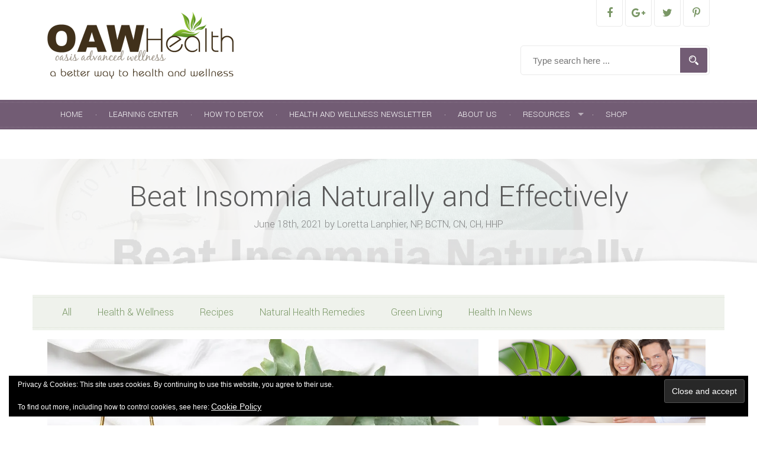

--- FILE ---
content_type: text/html; charset=UTF-8
request_url: https://oawhealth.com/2021/06/18/beat-insomnia-naturally-and-effectively/
body_size: 25582
content:
<!DOCTYPE html>
<html lang="en-US">

	<head>

		<meta http-equiv="Content-Type" content="text/html; charset=UTF-8" />
		<meta name="viewport" content="width=device-width, minimum-scale=1.0, maximum-scale=1.0, initial-scale=1.0" />
<meta name="p:domain_verify" content="894d21d7949c9245e87725fa1d517068"/>
		<meta name="p:domain_verify" content="a1a5953eff73ccc52315b495a60807bb"/>
                <meta name="facebook-domain-verification" content="k3nkizcfx01icqfac74thf7kip9c40" />

		<title>Beat Insomnia Naturally and Effectively - OAWHealth</title>

		<link rel="pingback" href="https://oawhealth.com/xmlrpc.php" />
<link href="/wp-content/themes/oaw/includes/css/lightbox.css" rel="stylesheet">

<!--
<script type="text/javascript">
(function() { var po = document.createElement('script'); po.type = 'text/javascript'; po.async = true; po.src = '//api.at.getsocial.io/widget/v1/gs_async.js?id=b5ddc1'; var s = document.getElementsByTagName('script')[0]; s.parentNode.insertBefore(po, s); })();
</script>
-->

		<meta name='robots' content='index, follow, max-image-preview:large, max-snippet:-1, max-video-preview:-1' />

<!-- Google Tag Manager for WordPress by gtm4wp.com -->
<script data-cfasync="false" data-pagespeed-no-defer>
	var gtm4wp_datalayer_name = "dataLayer";
	var dataLayer = dataLayer || [];

	const gtm4wp_scrollerscript_debugmode         = false;
	const gtm4wp_scrollerscript_callbacktime      = 100;
	const gtm4wp_scrollerscript_readerlocation    = 150;
	const gtm4wp_scrollerscript_contentelementid  = "content";
	const gtm4wp_scrollerscript_scannertime       = 60;
</script>
<!-- End Google Tag Manager for WordPress by gtm4wp.com --><script>window._wca = window._wca || [];</script>

	<!-- This site is optimized with the Yoast SEO plugin v26.5 - https://yoast.com/wordpress/plugins/seo/ -->
	<title>Beat Insomnia Naturally and Effectively - OAWHealth</title>
	<meta name="description" content="Is there hope for treating insomnia? Yes, indeed. The good news is that most people can beat insomnia naturally without relying on dangerous medications." />
	<link rel="canonical" href="https://oawhealth.com/2021/06/18/beat-insomnia-naturally-and-effectively/" />
	<meta property="og:locale" content="en_US" />
	<meta property="og:type" content="article" />
	<meta property="og:title" content="Beat Insomnia Naturally and Effectively - OAWHealth" />
	<meta property="og:description" content="Is there hope for treating insomnia? Yes, indeed. The good news is that most people can beat insomnia naturally without relying on dangerous medications." />
	<meta property="og:url" content="https://oawhealth.com/2021/06/18/beat-insomnia-naturally-and-effectively/" />
	<meta property="og:site_name" content="OAWHealth" />
	<meta property="article:publisher" content="https://www.facebook.com/OasisAdvancedWellness/" />
	<meta property="article:author" content="https://www.facebook.com/OasisAdvancedWellness" />
	<meta property="article:published_time" content="2021-06-18T18:57:25+00:00" />
	<meta property="og:image" content="https://i0.wp.com/oawhealth.com/wp-content/uploads/2021/06/Beating-insomnia-naturally-and-effectively.jpg?fit=1125%2C825" />
	<meta property="og:image:width" content="1125" />
	<meta property="og:image:height" content="825" />
	<meta property="og:image:type" content="image/jpeg" />
	<meta name="author" content="Loretta Lanphier, NP, BCTN, CN, CH, HHP" />
	<meta name="twitter:card" content="summary_large_image" />
	<meta name="twitter:creator" content="@oawhealth" />
	<meta name="twitter:site" content="@oawhealth" />
	<meta name="twitter:label1" content="Written by" />
	<meta name="twitter:data1" content="Loretta Lanphier, NP, BCTN, CN, CH, HHP" />
	<meta name="twitter:label2" content="Est. reading time" />
	<meta name="twitter:data2" content="12 minutes" />
	<script type="application/ld+json" class="yoast-schema-graph">{"@context":"https://schema.org","@graph":[{"@type":"WebPage","@id":"https://oawhealth.com/2021/06/18/beat-insomnia-naturally-and-effectively/","url":"https://oawhealth.com/2021/06/18/beat-insomnia-naturally-and-effectively/","name":"Beat Insomnia Naturally and Effectively - OAWHealth","isPartOf":{"@id":"https://oawhealth.com/#website"},"primaryImageOfPage":{"@id":"https://oawhealth.com/2021/06/18/beat-insomnia-naturally-and-effectively/#primaryimage"},"image":{"@id":"https://oawhealth.com/2021/06/18/beat-insomnia-naturally-and-effectively/#primaryimage"},"thumbnailUrl":"https://i0.wp.com/oawhealth.com/wp-content/uploads/2021/06/Beating-insomnia-naturally-and-effectively.jpg?fit=1125%2C825&ssl=1","datePublished":"2021-06-18T18:57:25+00:00","author":{"@id":"https://oawhealth.com/#/schema/person/0e4b6a2d6fc3787692423d999831abb2"},"description":"Is there hope for treating insomnia? Yes, indeed. The good news is that most people can beat insomnia naturally without relying on dangerous medications.","breadcrumb":{"@id":"https://oawhealth.com/2021/06/18/beat-insomnia-naturally-and-effectively/#breadcrumb"},"inLanguage":"en-US","potentialAction":[{"@type":"ReadAction","target":["https://oawhealth.com/2021/06/18/beat-insomnia-naturally-and-effectively/"]}]},{"@type":"ImageObject","inLanguage":"en-US","@id":"https://oawhealth.com/2021/06/18/beat-insomnia-naturally-and-effectively/#primaryimage","url":"https://i0.wp.com/oawhealth.com/wp-content/uploads/2021/06/Beating-insomnia-naturally-and-effectively.jpg?fit=1125%2C825&ssl=1","contentUrl":"https://i0.wp.com/oawhealth.com/wp-content/uploads/2021/06/Beating-insomnia-naturally-and-effectively.jpg?fit=1125%2C825&ssl=1","width":1125,"height":825,"caption":"Beating insomnia naturally and effectively"},{"@type":"BreadcrumbList","@id":"https://oawhealth.com/2021/06/18/beat-insomnia-naturally-and-effectively/#breadcrumb","itemListElement":[{"@type":"ListItem","position":1,"name":"Home","item":"https://oawhealth.com/"},{"@type":"ListItem","position":2,"name":"Beat Insomnia Naturally and Effectively"}]},{"@type":"WebSite","@id":"https://oawhealth.com/#website","url":"https://oawhealth.com/","name":"OAWHealth","description":"a better way to natural health and wellness","potentialAction":[{"@type":"SearchAction","target":{"@type":"EntryPoint","urlTemplate":"https://oawhealth.com/?s={search_term_string}"},"query-input":{"@type":"PropertyValueSpecification","valueRequired":true,"valueName":"search_term_string"}}],"inLanguage":"en-US"},{"@type":"Person","@id":"https://oawhealth.com/#/schema/person/0e4b6a2d6fc3787692423d999831abb2","name":"Loretta Lanphier, NP, BCTN, CN, CH, HHP","image":{"@type":"ImageObject","inLanguage":"en-US","@id":"https://oawhealth.com/#/schema/person/image/","url":"https://secure.gravatar.com/avatar/5e191629af77e642c032e83d20cb30db85da0b942d9f5aa039226c488777c731?s=96&d=mm&r=g","contentUrl":"https://secure.gravatar.com/avatar/5e191629af77e642c032e83d20cb30db85da0b942d9f5aa039226c488777c731?s=96&d=mm&r=g","caption":"Loretta Lanphier, NP, BCTN, CN, CH, HHP"},"sameAs":["http://www.oawhealth.com","https://www.facebook.com/OasisAdvancedWellness","https://x.com/oawhealth"],"url":"https://oawhealth.com/author/loretta/"}]}</script>
	<!-- / Yoast SEO plugin. -->


<link rel='dns-prefetch' href='//stats.wp.com' />
<link rel='dns-prefetch' href='//secure.gravatar.com' />
<link rel='dns-prefetch' href='//v0.wordpress.com' />
<link rel='preconnect' href='//c0.wp.com' />
<link rel='preconnect' href='//i0.wp.com' />
<link rel="alternate" type="application/rss+xml" title="OAWHealth &raquo; Feed" href="https://oawhealth.com/feed/" />
<link rel="alternate" type="application/rss+xml" title="OAWHealth &raquo; Comments Feed" href="https://oawhealth.com/comments/feed/" />
<link rel="alternate" type="application/rss+xml" title="OAWHealth &raquo; Beat Insomnia Naturally and Effectively Comments Feed" href="https://oawhealth.com/2021/06/18/beat-insomnia-naturally-and-effectively/feed/" />
<link rel="alternate" title="oEmbed (JSON)" type="application/json+oembed" href="https://oawhealth.com/wp-json/oembed/1.0/embed?url=https%3A%2F%2Foawhealth.com%2F2021%2F06%2F18%2Fbeat-insomnia-naturally-and-effectively%2F" />
<link rel="alternate" title="oEmbed (XML)" type="text/xml+oembed" href="https://oawhealth.com/wp-json/oembed/1.0/embed?url=https%3A%2F%2Foawhealth.com%2F2021%2F06%2F18%2Fbeat-insomnia-naturally-and-effectively%2F&#038;format=xml" />
<style id='wp-img-auto-sizes-contain-inline-css' type='text/css'>
img:is([sizes=auto i],[sizes^="auto," i]){contain-intrinsic-size:3000px 1500px}
/*# sourceURL=wp-img-auto-sizes-contain-inline-css */
</style>
<link rel='stylesheet' id='berocket_mm_quantity_style-css' href='https://oawhealth.com/wp-content/plugins/minmax-quantity-for-woocommerce/css/shop.css?ver=1.3.8.3' type='text/css' media='all' />
<style id='wp-emoji-styles-inline-css' type='text/css'>

	img.wp-smiley, img.emoji {
		display: inline !important;
		border: none !important;
		box-shadow: none !important;
		height: 1em !important;
		width: 1em !important;
		margin: 0 0.07em !important;
		vertical-align: -0.1em !important;
		background: none !important;
		padding: 0 !important;
	}
/*# sourceURL=wp-emoji-styles-inline-css */
</style>
<style id='wp-block-library-inline-css' type='text/css'>
:root{--wp-block-synced-color:#7a00df;--wp-block-synced-color--rgb:122,0,223;--wp-bound-block-color:var(--wp-block-synced-color);--wp-editor-canvas-background:#ddd;--wp-admin-theme-color:#007cba;--wp-admin-theme-color--rgb:0,124,186;--wp-admin-theme-color-darker-10:#006ba1;--wp-admin-theme-color-darker-10--rgb:0,107,160.5;--wp-admin-theme-color-darker-20:#005a87;--wp-admin-theme-color-darker-20--rgb:0,90,135;--wp-admin-border-width-focus:2px}@media (min-resolution:192dpi){:root{--wp-admin-border-width-focus:1.5px}}.wp-element-button{cursor:pointer}:root .has-very-light-gray-background-color{background-color:#eee}:root .has-very-dark-gray-background-color{background-color:#313131}:root .has-very-light-gray-color{color:#eee}:root .has-very-dark-gray-color{color:#313131}:root .has-vivid-green-cyan-to-vivid-cyan-blue-gradient-background{background:linear-gradient(135deg,#00d084,#0693e3)}:root .has-purple-crush-gradient-background{background:linear-gradient(135deg,#34e2e4,#4721fb 50%,#ab1dfe)}:root .has-hazy-dawn-gradient-background{background:linear-gradient(135deg,#faaca8,#dad0ec)}:root .has-subdued-olive-gradient-background{background:linear-gradient(135deg,#fafae1,#67a671)}:root .has-atomic-cream-gradient-background{background:linear-gradient(135deg,#fdd79a,#004a59)}:root .has-nightshade-gradient-background{background:linear-gradient(135deg,#330968,#31cdcf)}:root .has-midnight-gradient-background{background:linear-gradient(135deg,#020381,#2874fc)}:root{--wp--preset--font-size--normal:16px;--wp--preset--font-size--huge:42px}.has-regular-font-size{font-size:1em}.has-larger-font-size{font-size:2.625em}.has-normal-font-size{font-size:var(--wp--preset--font-size--normal)}.has-huge-font-size{font-size:var(--wp--preset--font-size--huge)}.has-text-align-center{text-align:center}.has-text-align-left{text-align:left}.has-text-align-right{text-align:right}.has-fit-text{white-space:nowrap!important}#end-resizable-editor-section{display:none}.aligncenter{clear:both}.items-justified-left{justify-content:flex-start}.items-justified-center{justify-content:center}.items-justified-right{justify-content:flex-end}.items-justified-space-between{justify-content:space-between}.screen-reader-text{border:0;clip-path:inset(50%);height:1px;margin:-1px;overflow:hidden;padding:0;position:absolute;width:1px;word-wrap:normal!important}.screen-reader-text:focus{background-color:#ddd;clip-path:none;color:#444;display:block;font-size:1em;height:auto;left:5px;line-height:normal;padding:15px 23px 14px;text-decoration:none;top:5px;width:auto;z-index:100000}html :where(.has-border-color){border-style:solid}html :where([style*=border-top-color]){border-top-style:solid}html :where([style*=border-right-color]){border-right-style:solid}html :where([style*=border-bottom-color]){border-bottom-style:solid}html :where([style*=border-left-color]){border-left-style:solid}html :where([style*=border-width]){border-style:solid}html :where([style*=border-top-width]){border-top-style:solid}html :where([style*=border-right-width]){border-right-style:solid}html :where([style*=border-bottom-width]){border-bottom-style:solid}html :where([style*=border-left-width]){border-left-style:solid}html :where(img[class*=wp-image-]){height:auto;max-width:100%}:where(figure){margin:0 0 1em}html :where(.is-position-sticky){--wp-admin--admin-bar--position-offset:var(--wp-admin--admin-bar--height,0px)}@media screen and (max-width:600px){html :where(.is-position-sticky){--wp-admin--admin-bar--position-offset:0px}}

/*# sourceURL=wp-block-library-inline-css */
</style><style id='global-styles-inline-css' type='text/css'>
:root{--wp--preset--aspect-ratio--square: 1;--wp--preset--aspect-ratio--4-3: 4/3;--wp--preset--aspect-ratio--3-4: 3/4;--wp--preset--aspect-ratio--3-2: 3/2;--wp--preset--aspect-ratio--2-3: 2/3;--wp--preset--aspect-ratio--16-9: 16/9;--wp--preset--aspect-ratio--9-16: 9/16;--wp--preset--color--black: #000000;--wp--preset--color--cyan-bluish-gray: #abb8c3;--wp--preset--color--white: #ffffff;--wp--preset--color--pale-pink: #f78da7;--wp--preset--color--vivid-red: #cf2e2e;--wp--preset--color--luminous-vivid-orange: #ff6900;--wp--preset--color--luminous-vivid-amber: #fcb900;--wp--preset--color--light-green-cyan: #7bdcb5;--wp--preset--color--vivid-green-cyan: #00d084;--wp--preset--color--pale-cyan-blue: #8ed1fc;--wp--preset--color--vivid-cyan-blue: #0693e3;--wp--preset--color--vivid-purple: #9b51e0;--wp--preset--gradient--vivid-cyan-blue-to-vivid-purple: linear-gradient(135deg,rgb(6,147,227) 0%,rgb(155,81,224) 100%);--wp--preset--gradient--light-green-cyan-to-vivid-green-cyan: linear-gradient(135deg,rgb(122,220,180) 0%,rgb(0,208,130) 100%);--wp--preset--gradient--luminous-vivid-amber-to-luminous-vivid-orange: linear-gradient(135deg,rgb(252,185,0) 0%,rgb(255,105,0) 100%);--wp--preset--gradient--luminous-vivid-orange-to-vivid-red: linear-gradient(135deg,rgb(255,105,0) 0%,rgb(207,46,46) 100%);--wp--preset--gradient--very-light-gray-to-cyan-bluish-gray: linear-gradient(135deg,rgb(238,238,238) 0%,rgb(169,184,195) 100%);--wp--preset--gradient--cool-to-warm-spectrum: linear-gradient(135deg,rgb(74,234,220) 0%,rgb(151,120,209) 20%,rgb(207,42,186) 40%,rgb(238,44,130) 60%,rgb(251,105,98) 80%,rgb(254,248,76) 100%);--wp--preset--gradient--blush-light-purple: linear-gradient(135deg,rgb(255,206,236) 0%,rgb(152,150,240) 100%);--wp--preset--gradient--blush-bordeaux: linear-gradient(135deg,rgb(254,205,165) 0%,rgb(254,45,45) 50%,rgb(107,0,62) 100%);--wp--preset--gradient--luminous-dusk: linear-gradient(135deg,rgb(255,203,112) 0%,rgb(199,81,192) 50%,rgb(65,88,208) 100%);--wp--preset--gradient--pale-ocean: linear-gradient(135deg,rgb(255,245,203) 0%,rgb(182,227,212) 50%,rgb(51,167,181) 100%);--wp--preset--gradient--electric-grass: linear-gradient(135deg,rgb(202,248,128) 0%,rgb(113,206,126) 100%);--wp--preset--gradient--midnight: linear-gradient(135deg,rgb(2,3,129) 0%,rgb(40,116,252) 100%);--wp--preset--font-size--small: 13px;--wp--preset--font-size--medium: 20px;--wp--preset--font-size--large: 36px;--wp--preset--font-size--x-large: 42px;--wp--preset--spacing--20: 0.44rem;--wp--preset--spacing--30: 0.67rem;--wp--preset--spacing--40: 1rem;--wp--preset--spacing--50: 1.5rem;--wp--preset--spacing--60: 2.25rem;--wp--preset--spacing--70: 3.38rem;--wp--preset--spacing--80: 5.06rem;--wp--preset--shadow--natural: 6px 6px 9px rgba(0, 0, 0, 0.2);--wp--preset--shadow--deep: 12px 12px 50px rgba(0, 0, 0, 0.4);--wp--preset--shadow--sharp: 6px 6px 0px rgba(0, 0, 0, 0.2);--wp--preset--shadow--outlined: 6px 6px 0px -3px rgb(255, 255, 255), 6px 6px rgb(0, 0, 0);--wp--preset--shadow--crisp: 6px 6px 0px rgb(0, 0, 0);}:where(.is-layout-flex){gap: 0.5em;}:where(.is-layout-grid){gap: 0.5em;}body .is-layout-flex{display: flex;}.is-layout-flex{flex-wrap: wrap;align-items: center;}.is-layout-flex > :is(*, div){margin: 0;}body .is-layout-grid{display: grid;}.is-layout-grid > :is(*, div){margin: 0;}:where(.wp-block-columns.is-layout-flex){gap: 2em;}:where(.wp-block-columns.is-layout-grid){gap: 2em;}:where(.wp-block-post-template.is-layout-flex){gap: 1.25em;}:where(.wp-block-post-template.is-layout-grid){gap: 1.25em;}.has-black-color{color: var(--wp--preset--color--black) !important;}.has-cyan-bluish-gray-color{color: var(--wp--preset--color--cyan-bluish-gray) !important;}.has-white-color{color: var(--wp--preset--color--white) !important;}.has-pale-pink-color{color: var(--wp--preset--color--pale-pink) !important;}.has-vivid-red-color{color: var(--wp--preset--color--vivid-red) !important;}.has-luminous-vivid-orange-color{color: var(--wp--preset--color--luminous-vivid-orange) !important;}.has-luminous-vivid-amber-color{color: var(--wp--preset--color--luminous-vivid-amber) !important;}.has-light-green-cyan-color{color: var(--wp--preset--color--light-green-cyan) !important;}.has-vivid-green-cyan-color{color: var(--wp--preset--color--vivid-green-cyan) !important;}.has-pale-cyan-blue-color{color: var(--wp--preset--color--pale-cyan-blue) !important;}.has-vivid-cyan-blue-color{color: var(--wp--preset--color--vivid-cyan-blue) !important;}.has-vivid-purple-color{color: var(--wp--preset--color--vivid-purple) !important;}.has-black-background-color{background-color: var(--wp--preset--color--black) !important;}.has-cyan-bluish-gray-background-color{background-color: var(--wp--preset--color--cyan-bluish-gray) !important;}.has-white-background-color{background-color: var(--wp--preset--color--white) !important;}.has-pale-pink-background-color{background-color: var(--wp--preset--color--pale-pink) !important;}.has-vivid-red-background-color{background-color: var(--wp--preset--color--vivid-red) !important;}.has-luminous-vivid-orange-background-color{background-color: var(--wp--preset--color--luminous-vivid-orange) !important;}.has-luminous-vivid-amber-background-color{background-color: var(--wp--preset--color--luminous-vivid-amber) !important;}.has-light-green-cyan-background-color{background-color: var(--wp--preset--color--light-green-cyan) !important;}.has-vivid-green-cyan-background-color{background-color: var(--wp--preset--color--vivid-green-cyan) !important;}.has-pale-cyan-blue-background-color{background-color: var(--wp--preset--color--pale-cyan-blue) !important;}.has-vivid-cyan-blue-background-color{background-color: var(--wp--preset--color--vivid-cyan-blue) !important;}.has-vivid-purple-background-color{background-color: var(--wp--preset--color--vivid-purple) !important;}.has-black-border-color{border-color: var(--wp--preset--color--black) !important;}.has-cyan-bluish-gray-border-color{border-color: var(--wp--preset--color--cyan-bluish-gray) !important;}.has-white-border-color{border-color: var(--wp--preset--color--white) !important;}.has-pale-pink-border-color{border-color: var(--wp--preset--color--pale-pink) !important;}.has-vivid-red-border-color{border-color: var(--wp--preset--color--vivid-red) !important;}.has-luminous-vivid-orange-border-color{border-color: var(--wp--preset--color--luminous-vivid-orange) !important;}.has-luminous-vivid-amber-border-color{border-color: var(--wp--preset--color--luminous-vivid-amber) !important;}.has-light-green-cyan-border-color{border-color: var(--wp--preset--color--light-green-cyan) !important;}.has-vivid-green-cyan-border-color{border-color: var(--wp--preset--color--vivid-green-cyan) !important;}.has-pale-cyan-blue-border-color{border-color: var(--wp--preset--color--pale-cyan-blue) !important;}.has-vivid-cyan-blue-border-color{border-color: var(--wp--preset--color--vivid-cyan-blue) !important;}.has-vivid-purple-border-color{border-color: var(--wp--preset--color--vivid-purple) !important;}.has-vivid-cyan-blue-to-vivid-purple-gradient-background{background: var(--wp--preset--gradient--vivid-cyan-blue-to-vivid-purple) !important;}.has-light-green-cyan-to-vivid-green-cyan-gradient-background{background: var(--wp--preset--gradient--light-green-cyan-to-vivid-green-cyan) !important;}.has-luminous-vivid-amber-to-luminous-vivid-orange-gradient-background{background: var(--wp--preset--gradient--luminous-vivid-amber-to-luminous-vivid-orange) !important;}.has-luminous-vivid-orange-to-vivid-red-gradient-background{background: var(--wp--preset--gradient--luminous-vivid-orange-to-vivid-red) !important;}.has-very-light-gray-to-cyan-bluish-gray-gradient-background{background: var(--wp--preset--gradient--very-light-gray-to-cyan-bluish-gray) !important;}.has-cool-to-warm-spectrum-gradient-background{background: var(--wp--preset--gradient--cool-to-warm-spectrum) !important;}.has-blush-light-purple-gradient-background{background: var(--wp--preset--gradient--blush-light-purple) !important;}.has-blush-bordeaux-gradient-background{background: var(--wp--preset--gradient--blush-bordeaux) !important;}.has-luminous-dusk-gradient-background{background: var(--wp--preset--gradient--luminous-dusk) !important;}.has-pale-ocean-gradient-background{background: var(--wp--preset--gradient--pale-ocean) !important;}.has-electric-grass-gradient-background{background: var(--wp--preset--gradient--electric-grass) !important;}.has-midnight-gradient-background{background: var(--wp--preset--gradient--midnight) !important;}.has-small-font-size{font-size: var(--wp--preset--font-size--small) !important;}.has-medium-font-size{font-size: var(--wp--preset--font-size--medium) !important;}.has-large-font-size{font-size: var(--wp--preset--font-size--large) !important;}.has-x-large-font-size{font-size: var(--wp--preset--font-size--x-large) !important;}
/*# sourceURL=global-styles-inline-css */
</style>

<style id='classic-theme-styles-inline-css' type='text/css'>
/*! This file is auto-generated */
.wp-block-button__link{color:#fff;background-color:#32373c;border-radius:9999px;box-shadow:none;text-decoration:none;padding:calc(.667em + 2px) calc(1.333em + 2px);font-size:1.125em}.wp-block-file__button{background:#32373c;color:#fff;text-decoration:none}
/*# sourceURL=/wp-includes/css/classic-themes.min.css */
</style>
<link rel='stylesheet' id='contact-form-7-css' href='https://oawhealth.com/wp-content/plugins/contact-form-7/includes/css/styles.css?ver=6.1.4' type='text/css' media='all' />
<link rel='stylesheet' id='woocommerce-general-css' href='https://c0.wp.com/p/woocommerce/10.4.3/assets/css/woocommerce.css' type='text/css' media='all' />
<style id='woocommerce-inline-inline-css' type='text/css'>
.woocommerce form .form-row .required { visibility: visible; }
/*# sourceURL=woocommerce-inline-inline-css */
</style>
<link rel='stylesheet' id='taxopress-frontend-css-css' href='https://oawhealth.com/wp-content/plugins/simple-tags/assets/frontend/css/frontend.css?ver=3.41.0' type='text/css' media='all' />
<link rel='stylesheet' id='recent-posts-widget-with-thumbnails-public-style-css' href='https://oawhealth.com/wp-content/plugins/recent-posts-widget-with-thumbnails/public.css?ver=7.1.1' type='text/css' media='all' />
<link rel='stylesheet' id='sv-wc-payment-gateway-payment-form-v5_10_4-css' href='https://oawhealth.com/wp-content/plugins/woocommerce-gateway-bank-of-america/vendor/skyverge/wc-plugin-framework/woocommerce/payment-gateway/assets/css/frontend/sv-wc-payment-gateway-payment-form.min.css?ver=5.10.4' type='text/css' media='all' />
<link rel='stylesheet' id='wc-cybersource-css' href='https://oawhealth.com/wp-content/plugins/woocommerce-gateway-bank-of-america/vendor/skyverge/woocommerce-gateway-cybersource/assets/css/frontend/wc-cybersource.min.css?ver=2.5.1' type='text/css' media='all' />
<link rel='stylesheet' id='shorti_opensans-css' href='https://fonts.googleapis.com/css?family=Open+Sans%7CDroid+Serif%7CDroid+Sans%7CYantramanav%3A400%2C300%2C100%2C500%2C700%2C900&#038;ver=6.9' type='text/css' media='all' />
<link rel='stylesheet' id='shorti_bootstrap-css' href='https://oawhealth.com/wp-content/themes/oaw/css/bootstrap.css?ver=6.9' type='text/css' media='all' />
<link rel='stylesheet' id='shorti_normalize-css' href='https://oawhealth.com/wp-content/themes/oaw/css/normalize.css?ver=6.9' type='text/css' media='all' />
<link rel='stylesheet' id='shorti_nanoscroller-css' href='https://oawhealth.com/wp-content/themes/oaw/css/nanoscroller.css?ver=6.9' type='text/css' media='all' />
<link rel='stylesheet' id='shorti_font_awesome-css' href='https://oawhealth.com/wp-content/themes/oaw/css/font-awesome.css?ver=6.9' type='text/css' media='all' />
<link rel='stylesheet' id='shorti_flexslider-css' href='https://oawhealth.com/wp-content/themes/oaw/css/flexslider.css?ver=6.9' type='text/css' media='all' />
<link rel='stylesheet' id='shorti_refineslide-css' href='https://oawhealth.com/wp-content/themes/oaw/css/refineslide.css?ver=6.9' type='text/css' media='all' />
<link rel='stylesheet' id='shorti_tabulous-css' href='https://oawhealth.com/wp-content/themes/oaw/css/tabulous.css?ver=6.9' type='text/css' media='all' />
<link rel='stylesheet' id='shorti_superfish-css' href='https://oawhealth.com/wp-content/themes/oaw/css/superfish.css?ver=6.9' type='text/css' media='all' />
<link rel='stylesheet' id='shorti_style-css' href='https://oawhealth.com/wp-content/themes/oaw/style.css?ver=6.9' type='text/css' media='all' />
<link rel='stylesheet' id='shorti_settings-css' href='https://oawhealth.com/wp-content/themes/oaw/css/settings.php?ver=6.9' type='text/css' media='all' />
<script type="text/javascript" src="https://c0.wp.com/c/6.9/wp-includes/js/jquery/jquery.min.js" id="jquery-core-js"></script>
<script type="text/javascript" src="https://c0.wp.com/c/6.9/wp-includes/js/jquery/jquery-migrate.min.js" id="jquery-migrate-js"></script>
<script type="text/javascript" src="https://oawhealth.com/wp-content/plugins/minmax-quantity-for-woocommerce/js/frontend.js?ver=6.9" id="berocket-front-cart-js-js"></script>
<script type="text/javascript" src="https://c0.wp.com/p/woocommerce/10.4.3/assets/js/jquery-blockui/jquery.blockUI.min.js" id="wc-jquery-blockui-js" defer="defer" data-wp-strategy="defer"></script>
<script type="text/javascript" id="wc-add-to-cart-js-extra">
/* <![CDATA[ */
var wc_add_to_cart_params = {"ajax_url":"/wp-admin/admin-ajax.php","wc_ajax_url":"/?wc-ajax=%%endpoint%%","i18n_view_cart":"View cart","cart_url":"https://oawhealth.com/cart/","is_cart":"","cart_redirect_after_add":"yes"};
//# sourceURL=wc-add-to-cart-js-extra
/* ]]> */
</script>
<script type="text/javascript" src="https://c0.wp.com/p/woocommerce/10.4.3/assets/js/frontend/add-to-cart.min.js" id="wc-add-to-cart-js" defer="defer" data-wp-strategy="defer"></script>
<script type="text/javascript" src="https://c0.wp.com/p/woocommerce/10.4.3/assets/js/js-cookie/js.cookie.min.js" id="wc-js-cookie-js" defer="defer" data-wp-strategy="defer"></script>
<script type="text/javascript" id="woocommerce-js-extra">
/* <![CDATA[ */
var woocommerce_params = {"ajax_url":"/wp-admin/admin-ajax.php","wc_ajax_url":"/?wc-ajax=%%endpoint%%","i18n_password_show":"Show password","i18n_password_hide":"Hide password"};
//# sourceURL=woocommerce-js-extra
/* ]]> */
</script>
<script type="text/javascript" src="https://c0.wp.com/p/woocommerce/10.4.3/assets/js/frontend/woocommerce.min.js" id="woocommerce-js" defer="defer" data-wp-strategy="defer"></script>
<script type="text/javascript" src="https://oawhealth.com/wp-content/plugins/duracelltomi-google-tag-manager/dist/js/analytics-talk-content-tracking.js?ver=1.22.2" id="gtm4wp-scroll-tracking-js"></script>
<script type="text/javascript" id="WCPAY_ASSETS-js-extra">
/* <![CDATA[ */
var wcpayAssets = {"url":"https://oawhealth.com/wp-content/plugins/woocommerce-payments/dist/"};
//# sourceURL=WCPAY_ASSETS-js-extra
/* ]]> */
</script>
<script type="text/javascript" src="https://stats.wp.com/s-202604.js" id="woocommerce-analytics-js" defer="defer" data-wp-strategy="defer"></script>
<script type="text/javascript" src="https://oawhealth.com/wp-content/plugins/simple-tags/assets/frontend/js/frontend.js?ver=3.41.0" id="taxopress-frontend-js-js"></script>
<script type="text/javascript" id="ajax_operation_script-js-extra">
/* <![CDATA[ */
var bigdatacloud_key = "";
var myAjax = {"ajaxurl":"https://oawhealth.com/wp-admin/admin-ajax.php"};
//# sourceURL=ajax_operation_script-js-extra
/* ]]> */
</script>
<script type="text/javascript" src="https://oawhealth.com/wp-content/plugins/woocommerce-anti-fraud/assets/js/geoloc.js?ver=1.0" id="ajax_operation_script-js"></script>
<link rel="https://api.w.org/" href="https://oawhealth.com/wp-json/" /><link rel="alternate" title="JSON" type="application/json" href="https://oawhealth.com/wp-json/wp/v2/posts/107668" /><link rel="EditURI" type="application/rsd+xml" title="RSD" href="https://oawhealth.com/xmlrpc.php?rsd" />
<meta name="generator" content="WordPress 6.9" />
<meta name="generator" content="WooCommerce 10.4.3" />
<link rel='shortlink' href='https://wp.me/p8XzPD-s0A' />
<!-- Global site tag (gtag.js) - Google Analytics -->
<script async src="https://www.googletagmanager.com/gtag/js?id=UA-129584323-1"></script>
<script>
  window.dataLayer = window.dataLayer || [];
  function gtag(){dataLayer.push(arguments);}
  gtag('js', new Date());
 
  gtag('config', 'UA-129584323-1');

</script>



<!-- Google Tag Manager -->
<script>(function(w,d,s,l,i){w[l]=w[l]||[];w[l].push({'gtm.start':
new Date().getTime(),event:'gtm.js'});var f=d.getElementsByTagName(s)[0],
j=d.createElement(s),dl=l!='dataLayer'?'&l='+l:'';j.async=true;j.src=
'https://www.googletagmanager.com/gtm.js?id='+i+dl;f.parentNode.insertBefore(j,f);
})(window,document,'script','dataLayer','GTM-NJTB465');</script>
<!-- End Google Tag Manager -->



<style></style><!-- Starting: Conversion Tracking for WooCommerce (https://wordpress.org/plugins/woocommerce-conversion-tracking/) -->
<!-- End: Conversion Tracking for WooCommerce Codes -->

<!-- Google Tag Manager for WordPress by gtm4wp.com -->
<!-- GTM Container placement set to automatic -->
<script data-cfasync="false" data-pagespeed-no-defer type="text/javascript">
	var dataLayer_content = {"pagePostType":"post","pagePostType2":"single-post","pageCategory":["health-wellness"],"pagePostAuthor":"Loretta Lanphier, NP, BCTN, CN, CH, HHP"};
	dataLayer.push( dataLayer_content );
</script>
<script data-cfasync="false" data-pagespeed-no-defer type="text/javascript">
(function(w,d,s,l,i){w[l]=w[l]||[];w[l].push({'gtm.start':
new Date().getTime(),event:'gtm.js'});var f=d.getElementsByTagName(s)[0],
j=d.createElement(s),dl=l!='dataLayer'?'&l='+l:'';j.async=true;j.src=
'//www.googletagmanager.com/gtm.js?id='+i+dl;f.parentNode.insertBefore(j,f);
})(window,document,'script','dataLayer','GTM-NJTB465');
</script>
<!-- End Google Tag Manager for WordPress by gtm4wp.com --><style type='text/css'>.rp4wp-related-posts ul{width:100%;padding:0;margin:0;float:left;}
.rp4wp-related-posts ul>li{list-style:none; float:left; width: 20%; margin-right: 5%}
.rp4wp-related-posts ul>li>p{margin:0;padding:0;}
.rp4wp-related-post-image{float:left; padding-bottom:5px;}</style>
	<noscript><style>.woocommerce-product-gallery{ opacity: 1 !important; }</style></noscript>
	<style type="text/css">a.st_tag, a.internal_tag, .st_tag, .internal_tag { text-decoration: underline !important; }</style><link rel="icon" href="https://i0.wp.com/oawhealth.com/wp-content/uploads/2020/01/cropped-OAW-Health-Logo-Instagram.jpg?fit=32%2C32&#038;ssl=1" sizes="32x32" />
<link rel="icon" href="https://i0.wp.com/oawhealth.com/wp-content/uploads/2020/01/cropped-OAW-Health-Logo-Instagram.jpg?fit=192%2C192&#038;ssl=1" sizes="192x192" />
<link rel="apple-touch-icon" href="https://i0.wp.com/oawhealth.com/wp-content/uploads/2020/01/cropped-OAW-Health-Logo-Instagram.jpg?fit=180%2C180&#038;ssl=1" />
<meta name="msapplication-TileImage" content="https://i0.wp.com/oawhealth.com/wp-content/uploads/2020/01/cropped-OAW-Health-Logo-Instagram.jpg?fit=270%2C270&#038;ssl=1" />
		<style type="text/css" id="wp-custom-css">
			.packingList .header_right, .packingList .shipping_address { width: 35%}

/*Credit Card Fields CSS*/
#payment div.form-row {
 	padding: unset !important;
	width: 100% !important;
}
#payment div.form-row.place-order {
	padding: 1em !important;
}

@media only screen and (max-width: 768px) {
	.one-third.left, .two-thirds.left {
		width: 100% !important;
	}
}
/*End Credit Card Fields CSS*/
.js-sv-wc-payment-gateway-credit-card-form-inputjs-sv-wc-payment-gateway-credit-card-form-account-number.flex-microform.flex-microform-invalid #number {
	font-size: 18px !important;
}


.woocommerce #payment div.payment_method_cybersource_credit_card #wc-cybersource-credit-card-account-number-hosted {height: 2.5em !important; font-size: 1em !important;}

.woocommerce #payment div.payment_method_cybersource_credit_card #wc-cybersource-credit-card-account-number-hosted input {font-size: 1em !important;}

.woocommerce-checkout #payment div.payment_box input.js-sv-wc-payment-gateway-credit-card-form-input[type="tel"] {font-size: 1em !Important;}

.woocommerce #payment div.payment_method_cybersource_credit_card #wc-cybersource-credit-card-csc-hosted {height: 2.5em !important; font-size: 1em !important; padding: 3px !important;}

input[type="number"] {font-size: 1em !important;}

#number {
    font-size: 16px !important;
}
#terms {
	margin-top: unset !important;
}
		</style>
		

<link rel='stylesheet' id='woocommercebulkdiscount-style-css' href='https://oawhealth.com/wp-content/plugins/woocommerce-bulk-discount/css/style.css?ver=6.9' type='text/css' media='all' />
<link rel='stylesheet' id='wc-blocks-style-css' href='https://c0.wp.com/p/woocommerce/10.4.3/assets/client/blocks/wc-blocks.css' type='text/css' media='all' />
<link rel='stylesheet' id='eu-cookie-law-style-css' href='https://c0.wp.com/p/jetpack/15.3.1/modules/widgets/eu-cookie-law/style.css' type='text/css' media='all' />
</head>

	<body class="wp-singular post-template-default single single-post postid-107668 single-format-standard wp-theme-oaw theme-oaw woocommerce-no-js">


		<div id="fb-root"></div>


		<div class="page-wrap">

			<!-- BEGIN Mobile Menu -->
			<div class="mobile-menu">

				<a class="hide-nav mobile btn bones b-right"><i class="fa fa-remove"></i></a>

				<div class="menu-inner nano">

					<div class="menu-inner-content overthrow">

						<nav>

							<h5>Site Menu</h5>

							<ul id="menu-main-menu" class="main-menu"><li id="menu-item-229" class="menu-item menu-item-type-custom menu-item-object-custom menu-item-229"><a href="/">Home</a></li>
<li id="menu-item-108" class="menu-item menu-item-type-post_type menu-item-object-page menu-item-108"><a href="https://oawhealth.com/learn/">Learning Center</a></li>
<li id="menu-item-107" class="menu-item menu-item-type-post_type menu-item-object-page menu-item-107"><a href="https://oawhealth.com/how-to-detox/">How To Detox</a></li>
<li id="menu-item-106" class="menu-item menu-item-type-post_type menu-item-object-page menu-item-106"><a href="https://oawhealth.com/natural-health-and-wellness-newsletter/">Health and Wellness Newsletter</a></li>
<li id="menu-item-105" class="menu-item menu-item-type-post_type menu-item-object-page menu-item-105"><a href="https://oawhealth.com/about-us/">About Us</a></li>
<li id="menu-item-104" class="menu-item menu-item-type-post_type menu-item-object-page menu-item-has-children menu-item-104"><a href="https://oawhealth.com/resources/">Resources</a>
<ul class="sub-menu">
	<li id="menu-item-6321" class="menu-item menu-item-type-post_type menu-item-object-page menu-item-6321"><a href="https://oawhealth.com/resources/">Free Health Tools</a></li>
	<li id="menu-item-6304" class="menu-item menu-item-type-post_type menu-item-object-page menu-item-6304"><a href="https://oawhealth.com/health-condition-center/">Health Condition Center</a></li>
</ul>
</li>
<li id="menu-item-103" class="menu-item menu-item-type-post_type menu-item-object-page menu-item-103"><a href="https://oawhealth.com/shop/">Shop</a></li>
<li id="menu-item-102" class="menu-item menu-item-type-post_type menu-item-object-page menu-item-102"><a href="https://oawhealth.com/contact-us/">Contact Us</a></li>
</ul>
						</nav>

					</div>

				</div>

			</div>

			<!-- BEGIN Mobile Search -->
			<section class="mobile-search">

				<form role="search" method="get" id="searchform" class="searchform" action="https://oawhealth.com/">
			        <input type="text" value="" name="s" id="s" placeholder="Search here ..." />
			        <button type="submit" id="searchsubmit" class="btn"><i class="fa fa-search"></i></button>
				</form>

			</section>

			<!-- BEGIN Header -->
			<header class="header">

				
				<!-- BEGIN Upper -->
				<div class="upper inner">

					
					<a href="https://oawhealth.com" class="logo left">
												<img src="/wp-content/themes/oaw/images/logo.png" alt="OAWHealth" width="315" height="114" />
					</a>

					<div class="upper-right right">

						
							<nav class="social">

								<ul>
									<li><a href="http://facebook.com/OasisAdvancedWellness" target="_blank"><i class="fa fa-facebook"></i></a></li>
									<li><a href="http://plus.google.com/+OasisAdvancedWellness" target="_blank"><i class="fa fa-google-plus"></i></a></li>
									<li><a href="http://twitter.com/oawhealth" target="_blank"><i class="fa fa-twitter"></i></a></li>
									<!--<li><a href="" target="_blank"><i class="fa fa-rss"></i></a></li>-->
									<li><a href="http://pinterest.com/oawhealth" target="_blank"><i class="fa fa-pinterest-p"></i></a></li>
								</ul>

							</nav>

							<div class="site-search">

								<form role="search" method="get" id="searchform" class="searchform" action="https://oawhealth.com/">
							        <input type="text" value="" name="s" id="s" placeholder="Type search here ..." />
							        <input type="hidden" name="post_type" value="post" />
							        <button type="submit" id="searchsubmit" class="btn"></button>
								</form>

							</div>

							<div class="mobile-btns">

								<div class="b-group">
									<a class="show-nav mobile btn bones bones-main b-right"><i class="fa fa-list-ul"></i></a>
									<a href="http://meshorti.com/elance/healthy-warehouse/wp/cart/" class="show-cart mobile btn bones bones-main b-left"><i class="fa fa-share-alt"></i></a>
								</div>

							</div>

						
					</div>

					<div class="clear"></div>

				</div>

				<!-- BEGIN Site Menu -->
				<div class="site-nav">

					<div class="inner">

						<nav class="nav-list">

							<ul id="menu-main-menu-1" class="main-menu"><li class="menu-item menu-item-type-custom menu-item-object-custom menu-item-229"><a href="/">Home</a></li>
<li class="menu-item menu-item-type-post_type menu-item-object-page menu-item-108"><a href="https://oawhealth.com/learn/">Learning Center</a></li>
<li class="menu-item menu-item-type-post_type menu-item-object-page menu-item-107"><a href="https://oawhealth.com/how-to-detox/">How To Detox</a></li>
<li class="menu-item menu-item-type-post_type menu-item-object-page menu-item-106"><a href="https://oawhealth.com/natural-health-and-wellness-newsletter/">Health and Wellness Newsletter</a></li>
<li class="menu-item menu-item-type-post_type menu-item-object-page menu-item-105"><a href="https://oawhealth.com/about-us/">About Us</a></li>
<li class="menu-item menu-item-type-post_type menu-item-object-page menu-item-has-children menu-item-104"><a href="https://oawhealth.com/resources/">Resources</a>
<ul class="sub-menu">
	<li class="menu-item menu-item-type-post_type menu-item-object-page menu-item-6321"><a href="https://oawhealth.com/resources/">Free Health Tools</a></li>
	<li class="menu-item menu-item-type-post_type menu-item-object-page menu-item-6304"><a href="https://oawhealth.com/health-condition-center/">Health Condition Center</a></li>
</ul>
</li>
<li class="menu-item menu-item-type-post_type menu-item-object-page menu-item-103"><a href="https://oawhealth.com/shop/">Shop</a></li>
<li class="menu-item menu-item-type-post_type menu-item-object-page menu-item-102"><a href="https://oawhealth.com/contact-us/">Contact Us</a></li>
</ul>
						</nav>
						<!-- END nav -->

					</div>

				</div>

				<div class="clear"></div>

			</header>

			<!-- BEGIN Main Content -->
			<div class="main-content">

		
		
		<div class="page-head back-yes">
						
			<h1 class="title center">Beat Insomnia Naturally and Effectively</h1>
			
			<h4 class="subtitle">June 18th, 2021 by Loretta Lanphier, NP, BCTN, CN, CH, HHP</h4> 			
			
						
				<div class="curve-span light"></div>
				
						
		</div>
		
		<!-- BEGIN Content --------------------->
		<section class="content inner bump"><!--<span style="float:left; text-align:left;padding-bottom:1em;"> <a href="/">Blog Home</a> | <a href="https://oawhealth.com/category/health-wellness/">Health &amp; Wellness </a></span>			-->
<div class="cat-nav" style="margin-bottom:1em;">
                                <nav class="nav-list">

                                        <ul id="menu-category-menu" class="c
at-menu"><li id="menu-item-6028" class="menu-item menu-item-type-custom menu-item-object-custom menu-item-6028"><a href="/">All</a></li>
<li id="menu-item-9" class="menu-item menu-item-type-taxonomy menu-item-object-category current-post-ancestor current-menu-parent current-post-parent menu-item-9"><a href="https://oawhealth.com/category/health-wellness/">Health &#038; Wellness</a></li>
<li id="menu-item-11" class="menu-item menu-item-type-taxonomy menu-item-object-category menu-item-11"><a href="https://oawhealth.com/category/recipes/">Recipes</a></li>
<li id="menu-item-12" class="menu-item menu-item-type-taxonomy menu-item-object-category menu-item-12"><a href="https://oawhealth.com/category/remedies/">Natural Health Remedies</a></li>
<li id="menu-item-8" class="menu-item menu-item-type-taxonomy menu-item-object-category menu-item-8"><a href="https://oawhealth.com/category/green-living/">Green Living</a></li>
<li id="menu-item-10" class="menu-item menu-item-type-taxonomy menu-item-object-category menu-item-10"><a href="https://oawhealth.com/category/health-in-news/">Health In News</a></li>
</ul>
                                </nav>
</div>
			<div class="two-thirds column"style="clear:both;">
				<article id="post-107668" class="post-107668 post type-post status-publish format-standard has-post-thumbnail hentry category-health-wellness">
		
		<div class="post-thumbnail">
			
			<a href="https://oawhealth.com/2021/06/18/beat-insomnia-naturally-and-effectively/"><img src="https://i0.wp.com/oawhealth.com/wp-content/uploads/2021/06/Beating-insomnia-naturally-and-effectively.jpg?resize=1125%2C825&ssl=1" alt="Beat Insomnia Naturally and Effectively" /></a>
<div class="addthis_inline_share_toolbox" style="margin-top:15px"></div>
		</div>
		
		<div class="post-content">
			<p>For various reasons, some people are consistently unable to get enough quality sleep to meet their body’s needs. More than just an annoying nuisance, the health consequences of sleep deprivation can be much more serious than many people suspect. Even aside from that, insomniacs can suffer from a drastically reduced quality of life. A friend who has had a lifelong concern with sleep issues once told me he couldn’t even imagine what it would be like to sleep a whole night through without waking up at least a half-dozen times. Sleeping restfully through the night is totally foreign to his experience. Unfortunately, he has a lot of company in that regard. Is there hope for these denizens of the night? Yes, indeed there is. The good news is that most people can beat insomnia naturally without relying on dangerous medications.</p>
<h2><strong>What is Insomnia?</strong></h2>
<p>Insomnia is a sleep disorder that causes the inability to either get enough sleep, or enough of the right kind of sleep, or both. Insomnia is a recurring sleep concern that can be very frustrating for many people because they often have no idea what is causing it. Some insomniacs have trouble falling asleep, some may find it difficult to stay asleep, and many report they never feel rested upon awakening no matter how many hours of sleep they have had. The interesting thing about insomnia is that fretting about it can actually bring it on, making the concern worse. Come to think of it; this is likely true with most illnesses.</p>
<p><a href="https://oawhealth.com/product/organic-hemp-extract-relaxation-joint-relief/"><img data-recalc-dims="1" fetchpriority="high" decoding="async" class="aligncenter wp-image-107680" src="https://i0.wp.com/oawhealth.com/wp-content/uploads/2019/07/organic-hemp-extract-product-page-top-banner.jpg?resize=847%2C339&#038;ssl=1" alt="organic hemp extract" width="847" height="339" srcset="https://i0.wp.com/oawhealth.com/wp-content/uploads/2019/07/organic-hemp-extract-product-page-top-banner.jpg?resize=1024%2C410&amp;ssl=1 1024w, https://i0.wp.com/oawhealth.com/wp-content/uploads/2019/07/organic-hemp-extract-product-page-top-banner.jpg?resize=300%2C120&amp;ssl=1 300w, https://i0.wp.com/oawhealth.com/wp-content/uploads/2019/07/organic-hemp-extract-product-page-top-banner.jpg?resize=768%2C307&amp;ssl=1 768w, https://i0.wp.com/oawhealth.com/wp-content/uploads/2019/07/organic-hemp-extract-product-page-top-banner.jpg?resize=600%2C240&amp;ssl=1 600w, https://i0.wp.com/oawhealth.com/wp-content/uploads/2019/07/organic-hemp-extract-product-page-top-banner.jpg?w=2000&amp;ssl=1 2000w" sizes="(max-width: 847px) 100vw, 847px" /></a></p>
<h2><strong>How Much Sleep Do People Need?</strong></h2>
<p>That is not an easy question to answer, as it varies for each individual, and factors such as age and lifestyles play a part. In general, the average adult statistically needs about 7 ½ hours of sleep per night, but that is only an average. Some people find they require up to ten hours nightly to feel refreshed. Then there are those fortunate individuals who can function well on 4 or 5 hours. It&#8217;s also proven that most people need less sleep as they age. The important thing is to know your personal target for the optimum amount of sleep and try to hit it consistently. As we will see, enough quality sleep is a critical factor in our overall health and the ability to beat insomnia naturally.</p>
<p>Millions of people suffer from insomnia to one degree or another. It is more common in certain segments of the population, such as women and older adults. Some interesting studies have shown that people with lower socioeconomic status have a higher incidence of insomnia, which also applies to divorced, separated, or widowed individuals. The reasons for these patterns are not well understood.</p>
<p>Much has been learned in recent decades about the mechanics of how and why we sleep. The basic breakdown goes like this: two major types of sleep (REM and non-REM) that repeat themselves in cycles throughout the night.</p>
<p><strong>REM </strong>stands for “rapid eye movement,” which is the sleep stage where most dreaming occurs.</p>
<p><strong>NREM </strong>is an acronym for “non-rapid eye movement.” Four distinct stages occur during NREM:</p>
<ul>
<li>Stage 1: This is the earliest stage of sleep, often described as “relaxed wakefulness.”</li>
<li>Stage 2:  Considered “light sleep.”</li>
<li>Stage 3:  The first stage of “deep sleep.”</li>
<li>Stage 4:  The deepest level of sleep, also called “delta sleep.” Most stage 4 sleep is normally found in the first few hours of sleep.</li>
</ul>
<p>The cycles typically consist of a period of NREM sleep followed by a period of REM sleep, repeating with certain variations.</p>
<h2><strong>What Are the Causes of Insomnia?</strong></h2>
<p>Insomnia is generally found in two forms.</p>
<h3><strong>Transient or temporary insomnia </strong></h3>
<p>This is usually caused by a stressful or emotionally challenging event in your life that is not a permanent situation. Examples might include a fight with your spouse, a disturbing phone call or letter, jet lag, a brief minor illness, or anxiety about an important event the next day, such as a job interview. Almost all cases of transient insomnia will dissipate naturally and are normal for everyone to experience from time to time.</p>
<h3><strong>Chronic insomnia </strong></h3>
<p>Chronic insomnia is a much more serious condition that can lead to cumulative health problems and complications if it is not dealt with. There are many possible causes for chronic insomnia:</p>
<p><strong>Stress </strong>is probably the number one cause of insomnia. Worries about finances, relationships, jobs, your health—you fill in the blank. Just about any stressor can trigger insomnia.</p>
<p><strong>Stimulants </strong>are found in many foods and medicines that we may consume every day. People who struggle with insomnia must be cautious about managing their exposure to stimulants, especially closer to bedtime. Watch out for prescription drugs (corticosteroids, hypertension medications, and some antidepressants), over-the-counter drugs such as pain or cold medicines, and weight-loss products. Also, watch your intake of caffeinated soft drinks, coffee, tea, and chocolate.</p>
<p><strong>Changes </strong>in schedules can also throw our sleep patterns off. This is especially true for many people who work changing shifts. Our internal biological clock, or “circadian rhythm, “ is normally regulated by the cycles of daylight and darkness in nature. So if we are “swimming upstream,” so to speak, by trying to sleep during the day and work at night, it can create real problems, especially for someone who already has bouts of insomnia.</p>
<p><strong>Genetic </strong>tendencies for sleep disorders exist, but more research needs to be done in this area. Suffice it to say that if you have a family history of insomnia, be on the lookout for its effects in your own life.</p>
<p><strong>Behavioral insomnia:  </strong>Remember a few paragraphs back when I said worrying about insomnia can lead to insomnia?  Well, it&#8217;s true, and it even has a name. That’s what behavioral insomnia is. There is such a thing as trying too hard to fall asleep.</p>
<p><strong>Depression </strong>can cause disruptions in our natural sleep patterns. If you are troubled emotionally, it can make it hard to get to sleep or stay asleep. Depression also causes individuals to sleep too much, often at the wrong times, so that when it is time to go to bed at night, sleep eludes them.</p>
<p><strong>Chronic pain </strong>from another medical condition can keep many people from experiencing enough quality sleep. Managing your pain is important, so find a way (preferably drug-free) to deal with the pain so that it won’t disturb your sleep.</p>
<p><strong>Sleep medications.</strong> As unlikely as that sounds, sleep medications can cause insomnia, especially when taken over long periods of time. In addition, you can become both physically and psychologically dependent on them, and they begin to lose their effectiveness over time. So stay away from sleeping pills if at all possible. The goal is to teach our bodies how to get good sleep naturally, not to medicate. We’ll talk more about that in a moment.</p>
<p><strong>Children </strong>and teens may suffer from insomnia as well as adults. Studies have shown that most kids do not get enough sleep. Some school buses pick up their first students shortly after 6 AM! That would be OK if they went to bed at 8 PM or so, but how realistic is that? Our children are learning to “survive” on less and less sleep these days, a habit that is often carried into adulthood. I think we have lost the vital importance of sleep in our 24-hour hustle-bustle society.</p>
<h2><strong>What Complications Can Arise from Insomnia?</strong></h2>
<p>So, what’s the big deal? Is a lack of sleep really all that important? On the contrary, the more we learn, the more evident it becomes that sleep is essential for our bodies to function in a healthful state.</p>
<p>A consistent lack of sleep puts our immune systems in a very compromised condition. This has been linked to concerns about many diseases, including cancer, diabetes, heart conditions, and high blood pressure, to name a few. In addition, many psychiatric illnesses can be caused or aggravated by sleep deprivation, such as depression and anxiety disorders.</p>
<p>The risk of accidents alone due to insomnia and other sleep disorders is a major health concern. More than 100,000 automobile accidents per year are estimated to be attributable to drivers falling asleep behind the wheel. One study cited sleep deprivation for as many as 60% of all traffic accidents. Some states are even passing laws that can charge drivers with driving unsafely due to lack of sleep, similar to existing drunk driving statutes.</p>
<p><a href="https://oawhealth.com/product/tulsi-holy-basil-supplement/"><img data-recalc-dims="1" decoding="async" class="aligncenter wp-image-104688" src="https://i0.wp.com/oawhealth.com/wp-content/uploads/2019/11/Tulsi-product-page-top-banner.jpg?resize=857%2C329&#038;ssl=1" alt="Organic Tulsi/Holy Basil" width="857" height="329" srcset="https://i0.wp.com/oawhealth.com/wp-content/uploads/2019/11/Tulsi-product-page-top-banner.jpg?resize=1024%2C393&amp;ssl=1 1024w, https://i0.wp.com/oawhealth.com/wp-content/uploads/2019/11/Tulsi-product-page-top-banner.jpg?resize=300%2C115&amp;ssl=1 300w, https://i0.wp.com/oawhealth.com/wp-content/uploads/2019/11/Tulsi-product-page-top-banner.jpg?resize=768%2C295&amp;ssl=1 768w, https://i0.wp.com/oawhealth.com/wp-content/uploads/2019/11/Tulsi-product-page-top-banner.jpg?resize=600%2C230&amp;ssl=1 600w, https://i0.wp.com/oawhealth.com/wp-content/uploads/2019/11/Tulsi-product-page-top-banner.jpg?w=2000&amp;ssl=1 2000w, https://i0.wp.com/oawhealth.com/wp-content/uploads/2019/11/Tulsi-product-page-top-banner.jpg?w=3000&amp;ssl=1 3000w" sizes="(max-width: 857px) 100vw, 857px" /></a></p>
<h2><strong>How Can I Beat Insomnia Naturally and Effectively?</strong></h2>
<p>This is the best news of all. You don’t need drugs to beat insomnia naturally. So read that last sentence again. Below is my personal favorite, “Top 6 Practical and Safe Suggestions to Beat Insomnia Naturally&#8221;.</p>
<h3><strong>#1: Get rid of your loud, obnoxious alarm clock.</strong></h3>
<p>Waking up to the dissonance of a screaming machine is a shock to your system and only harms your body’s ability to get its sleep cycles in order naturally. Unfortunately, it also causes most people to begin their day in a bad mood. There are many more gentle options, such as peaceful music or recordings of natural sounds like birds singing or flowing water. There is even an alarm that simulates the sunrise by using progressively brighter light to awaken you naturally. Think about putting one of these on your Christmas or birthday list this year.</p>
<h3><strong>#2: Keep the temperature in your bedroom as cool as you can comfortably stand it.</strong></h3>
<p>It has been shown that people generally sleep better in a cooler atmosphere. Use an extra blanket and a pair of warm socks if needed. Your heating bills will be pleasantly lower too, which will reduce stress and help you sleep even better! Add a loud fan for cooler temps and to drown out any noise.</p>
<h3><strong>#3: Try eating a high-protein snack a few hours before bedtime.</strong></h3>
<p>This can bolster your levels of L-tryptophan necessary for the production of melatonin and serotonin, which are both released by the body to aid sleep. Combine this with a small piece of fruit, which can help the tryptophan pass through the blood-brain barrier.</p>
<h3><strong>#4: Be faithful with a regular and consistent exercise routine.</strong></h3>
<p>This is probably one of the best long-term habits for battling insomnia and boosting your overall health. Studies indicate that it is best to do exercise first thing in the morning if possible.</p>
<h3><strong>#5: Use your bedroom exclusively for sleeping and sex. </strong></h3>
<p>The darker and quieter, the better. No TV blaring, no radio, no computers, no digital devices, no cell phones, no night lights, etc. This will help you to fall asleep faster and enjoy deeper, more refreshing sleep.</p>
<h3><strong>#6: Herbal remedies that help with insomnia.</strong></h3>
<p>The following herbs are what I use personally and recommend to clients who experience insomnia: Valerian, <a href="https://oawhealth.com/product/tulsi-holy-basil-supplement/">Organic Tulsi</a>, Ashwagandha, Magnolia Extract, and <a href="https://oawhealth.com/product/organic-hemp-extract-relaxation-joint-relief/">Organic Hemp Extract</a>. If pain is involved, I recommend Boswelia, <a href="https://oawhealth.com/product/organic-hemp-extract-relaxation-joint-relief/">Organic Hemp Extract</a>, and <a href="https://oawhealth.com/product/organic-turmeric-extract-with-black-pepper/">Organic Turmeric</a>.</p>
<h2><strong>In Conclusion</strong></h2>
<p>Your body does the most healing and repair work during sleep, making it imperative to address and correct insomnia issues to feel better and head off future disease and health concerns. <a href="https://oawhealth.com/2013/06/01/101-tips-for-getting-healthy-sleep/">Successfully addressing insomnia</a> is necessary for good health&#8211;mentally and physically. And incorporating more good health habits into your life, such as a healthy plant-based diet, exercise, adequate sunshine, stress relief techniques, and quality supplements, will help repair your circadian rhythm to get your body on track to get the sleep it needs. Yes, you can beat insomnia naturally by using my insomnia tips along with a good dose of consistency and discipline.</p><h3><strong>Resources and Research</strong></h3>
<p>Buxton OM, Pavlova M, Reid EW, Wang W, Simonson DC, Adler GK. <a href="http://www.ncbi.nlm.nih.gov/pubmed/20585000">Sleep restriction for 1 week reduces insulin sensitivity in healthy men.</a> <a href="http://www.ncbi.nlm.nih.gov/pubmed/20585000">Diabetes.</a> 2010 Sep;59(9):2126-33. DOI: 10.2337/db09-0699. Epub 2010 Jun 28.</p>
<p>&#8220;<a href="https://sleepfoundation.org/media-center/press-release/2015-sleep-america-poll">2015 Sleep In America™ Poll Finds Pain A Significant Challenge When It Comes To Americans&#8217; Sleep [news release]</a>.&#8221; National Sleep Foundation. 2 Mar. 2015. Accessed 06 June 2021.</p>
<p>Girardeau, G. <em>Nature Neuroscience</em>, October 2009.</p>
<p>Ferrie, J. <em>Sleep</em>, December 2007.</p>
<p>Van Dongen, H. <em>Sleep</em>, 2003.</p>
<p>Buscemi D, et al. &#8220;<a href="https://www.ncbi.nlm.nih.gov/pmc/articles/PMC2556909/">Short Sleep Times Predict Obesity in Internal Medicine Clinic Patients</a>.&#8221; J Clin Sleep Med. 2007;3(7),681–688.</p>
<p><a id="lnkReference" href="http://journals.plos.org/plosone/article?id=10.1371/journal.pone.0182195">PLOS One July 27, 2017</a>.</p>
<p>Harvard Medical School: “Sleep, Performance, and Public Safety,” “Sleep, Learning, and Memory,” “Sleep and Mood.”<br />
Leproult R, Copinschi G, Buxton O, Van Cauter E. <a href="http://www.ncbi.nlm.nih.gov/pubmed/9415946">Sleep loss results in an elevation of cortisol levels the next evening.</a> Sleep. 1997 Oct;20(10):865-70.</p>
<p>National Sleep Foundation: “Teens and Sleep,” “ABCs of ZZZZs — When you Can’t Sleep,” “2005 Adult Sleep Habits and Styles.”</p>
<p>BBC News. <a href="http://www.bbc.com/news/magazine-24444634">How much can an extra hour’s sleep change you?</a> October 9, 2013.</p>
<p>Lanphier, NP, BCTN, Loretta. OAWHealth.com Natural Health Blog.<a href="https://oawhealth.com/2015/09/30/12-effective-tips-for-a-healthy-bedroom/"> 12 Effective Tips for a Healthy Bedroom</a>.</p>
                <div class='author-shortcodes'>
                        <div class='author-inner'>
                                <div class='author-image'>
                        <img src='/wp-content/uploads/2015/02/Loretta-Lanphier.jpg' alt='' />
                        <div class='author-overlay'></div>
                </div> <!-- .author-image -->
                <div class='author-info'>
                        Loretta Lanphier is a Naturopathic Practitioner, Board Certified Traditional Naturopath, Certified Clinical Nutritionist, Holistic Health Practitioner, and Certified Clinical Herbalist as well as the CEO / Founder of Oasis Advanced Wellness in The Woodlands TX. She keeps up with studies and performs extensive research in health science, natural hormone balancing, anti-aging techniques, nutrition, natural medicine, weight loss, herbal remedies, non-toxic cancer support, and actively researches new natural health protocols and products. A 20-year stage 3 colon cancer survivor, Loretta can relate to both sides-of-the-health-coin as patient and practitioner regarding health and wellness. &#8220;My passion is counseling others about what it takes to keep the whole body healthy using natural and non-toxic methods.&#8221; Read Loretta&#8217;s health testimony <a href="https://oawhealth.com/welcome-to-oaw-a-message-from-loretta-lanphier/cancer-the-path-to-healing/">Cancer: The Path to Healing</a>. Loretta is a Contributor and Editor of the worldwide E-newsletter <em>Advanced Health &amp; Wellness</em>. Check out Oasis Advanced Wellness and our natural skincare products, <a href="https://oawhealth.com/products/natural-skin-care/">Oasis Serene Botanicals</a>.
                </div> <!-- .author-info -->
                        </div> <!-- .author-inner -->
                </div> <!-- .author-shortcodes -->
<h5>†Results may vary. Information and statements made are for education purposes and do not replace your doctor&#8217;s advice. Oasis Advanced Wellness/OAWHealth does not dispense medical advice, prescribe, or diagnose illness. The views and nutritional advice from Oasis Advanced Wellness/OAWHealth are not a substitute for conventional medical service. If you have a severe medical condition or health concern, see your physician of choice.</h5>
<div class='rp4wp-related-posts'>
<h3>Related Posts</h3>
<ul>
<li><div class='rp4wp-related-post-image'>
<a href='https://oawhealth.com/2016/06/20/10-health-concerns-caused-sleep-deprivation/'><img width="150" height="150" src="https://i0.wp.com/oawhealth.com/wp-content/uploads/2016/06/10-Harmful-Side-Effects-of-Sleep-Deprivation-blog.jpg?resize=150%2C150&amp;ssl=1" class="attachment-thumbnail size-thumbnail wp-post-image" alt="10 Harmful Side Effects of Sleep Deprivation" srcset="https://i0.wp.com/oawhealth.com/wp-content/uploads/2016/06/10-Harmful-Side-Effects-of-Sleep-Deprivation-blog.jpg?resize=300%2C300&amp;ssl=1 300w, https://i0.wp.com/oawhealth.com/wp-content/uploads/2016/06/10-Harmful-Side-Effects-of-Sleep-Deprivation-blog.jpg?resize=100%2C100&amp;ssl=1 100w, https://i0.wp.com/oawhealth.com/wp-content/uploads/2016/06/10-Harmful-Side-Effects-of-Sleep-Deprivation-blog.jpg?resize=150%2C150&amp;ssl=1 150w, https://i0.wp.com/oawhealth.com/wp-content/uploads/2016/06/10-Harmful-Side-Effects-of-Sleep-Deprivation-blog.jpg?resize=400%2C400&amp;ssl=1 400w, https://i0.wp.com/oawhealth.com/wp-content/uploads/2016/06/10-Harmful-Side-Effects-of-Sleep-Deprivation-blog.jpg?resize=600%2C600&amp;ssl=1 600w, https://i0.wp.com/oawhealth.com/wp-content/uploads/2016/06/10-Harmful-Side-Effects-of-Sleep-Deprivation-blog.jpg?zoom=3&amp;resize=150%2C150&amp;ssl=1 450w" sizes="(max-width: 150px) 100vw, 150px" /></a></div>
<div class='rp4wp-related-post-content'>
<a href='https://oawhealth.com/2016/06/20/10-health-concerns-caused-sleep-deprivation/'>10 Health Concerns Caused by Sleep Deprivation</a></div>
</li>
<li><div class='rp4wp-related-post-image'>
<a href='https://oawhealth.com/2016/08/22/apple-sandwich-snack/'><img width="150" height="150" src="https://i0.wp.com/oawhealth.com/wp-content/uploads/2016/08/apple-sandwich-snack-blog.jpg?resize=150%2C150&amp;ssl=1" class="attachment-thumbnail size-thumbnail wp-post-image" alt="apple sandwich snack" srcset="https://i0.wp.com/oawhealth.com/wp-content/uploads/2016/08/apple-sandwich-snack-blog.jpg?resize=300%2C300&amp;ssl=1 300w, https://i0.wp.com/oawhealth.com/wp-content/uploads/2016/08/apple-sandwich-snack-blog.jpg?resize=100%2C100&amp;ssl=1 100w, https://i0.wp.com/oawhealth.com/wp-content/uploads/2016/08/apple-sandwich-snack-blog.jpg?resize=150%2C150&amp;ssl=1 150w, https://i0.wp.com/oawhealth.com/wp-content/uploads/2016/08/apple-sandwich-snack-blog.jpg?resize=400%2C400&amp;ssl=1 400w, https://i0.wp.com/oawhealth.com/wp-content/uploads/2016/08/apple-sandwich-snack-blog.jpg?resize=600%2C600&amp;ssl=1 600w, https://i0.wp.com/oawhealth.com/wp-content/uploads/2016/08/apple-sandwich-snack-blog.jpg?zoom=3&amp;resize=150%2C150&amp;ssl=1 450w" sizes="(max-width: 150px) 100vw, 150px" /></a></div>
<div class='rp4wp-related-post-content'>
<a href='https://oawhealth.com/2016/08/22/apple-sandwich-snack/'>Organic Apple Sandwich Snack</a></div>
</li>
<li><div class='rp4wp-related-post-image'>
<a href='https://oawhealth.com/2017/05/17/delicious-keto-organic-coffee-recipe/'><img width="150" height="150" src="https://i0.wp.com/oawhealth.com/wp-content/uploads/2017/05/KETO-organic-coffee-recipe.jpg?resize=150%2C150&amp;ssl=1" class="attachment-thumbnail size-thumbnail wp-post-image" alt="KETO organic coffee recipe" srcset="https://i0.wp.com/oawhealth.com/wp-content/uploads/2017/05/KETO-organic-coffee-recipe.jpg?resize=300%2C300&amp;ssl=1 300w, https://i0.wp.com/oawhealth.com/wp-content/uploads/2017/05/KETO-organic-coffee-recipe.jpg?resize=100%2C100&amp;ssl=1 100w, https://i0.wp.com/oawhealth.com/wp-content/uploads/2017/05/KETO-organic-coffee-recipe.jpg?resize=150%2C150&amp;ssl=1 150w, https://i0.wp.com/oawhealth.com/wp-content/uploads/2017/05/KETO-organic-coffee-recipe.jpg?resize=400%2C400&amp;ssl=1 400w, https://i0.wp.com/oawhealth.com/wp-content/uploads/2017/05/KETO-organic-coffee-recipe.jpg?resize=600%2C600&amp;ssl=1 600w, https://i0.wp.com/oawhealth.com/wp-content/uploads/2017/05/KETO-organic-coffee-recipe.jpg?zoom=3&amp;resize=150%2C150&amp;ssl=1 450w" sizes="(max-width: 150px) 100vw, 150px" /></a></div>
<div class='rp4wp-related-post-content'>
<a href='https://oawhealth.com/2017/05/17/delicious-keto-organic-coffee-recipe/'>Delicious KETO Organic Coffee Recipe</a></div>
</li>
<li><div class='rp4wp-related-post-image'>
<a href='https://oawhealth.com/2020/09/03/organic-7-layer-salad-recipe/'><img width="150" height="150" src="https://i0.wp.com/oawhealth.com/wp-content/uploads/2020/09/Organic-7-Layer-Salad-Recipe.jpg?resize=150%2C150&amp;ssl=1" class="attachment-thumbnail size-thumbnail wp-post-image" alt="Organic 7 Layer Salad Recipe" srcset="https://i0.wp.com/oawhealth.com/wp-content/uploads/2020/09/Organic-7-Layer-Salad-Recipe.jpg?resize=150%2C150&amp;ssl=1 150w, https://i0.wp.com/oawhealth.com/wp-content/uploads/2020/09/Organic-7-Layer-Salad-Recipe.jpg?resize=400%2C400&amp;ssl=1 400w, https://i0.wp.com/oawhealth.com/wp-content/uploads/2020/09/Organic-7-Layer-Salad-Recipe.jpg?resize=600%2C600&amp;ssl=1 600w, https://i0.wp.com/oawhealth.com/wp-content/uploads/2020/09/Organic-7-Layer-Salad-Recipe.jpg?resize=300%2C300&amp;ssl=1 300w, https://i0.wp.com/oawhealth.com/wp-content/uploads/2020/09/Organic-7-Layer-Salad-Recipe.jpg?resize=100%2C100&amp;ssl=1 100w, https://i0.wp.com/oawhealth.com/wp-content/uploads/2020/09/Organic-7-Layer-Salad-Recipe.jpg?zoom=3&amp;resize=150%2C150&amp;ssl=1 450w" sizes="(max-width: 150px) 100vw, 150px" /></a></div>
<div class='rp4wp-related-post-content'>
<a href='https://oawhealth.com/2020/09/03/organic-7-layer-salad-recipe/'>Organic 7 Layer Salad Recipe</a></div>
</li>
</ul>
</div><div id="comments" class="post-comments">

			
        
                
	
	<div class="clearfix"></div>
	
	<div class="comment-form-column">

		<div id="respond">

			<div class="cancel-comment-reply">
				<a rel="nofollow" id="cancel-comment-reply-link" href="/2021/06/18/beat-insomnia-naturally-and-effectively/#respond" style="display:none;">Click here to cancel reply.</a>			</div>
		
					
			<form action="https://oawhealth.com/wp-comments-post.php" method="post" id="commentform">
		
							
				<p>
					<label for="author">Name *</label>
					<input type="text" name="author" id="author" value="" size="22" tabindex="1" />
				</p>
			
				<p>
					<label for="email">Email * <span>(never published)</span></label>
					<input type="text" name="email" id="email" value="" size="22" tabindex="2" />
				</p>
			
				<p>
					<label for="url">Website</label>
					<input type="text" name="url" id="url" value="" size="22" tabindex="3" />
				</p>
			
							
				<p>
					<label for="comment">Comment</label>
					<textarea name="comment" id="comment" cols="58" rows="7" tabindex="4"></textarea>
				</p>
				
				<p class="allowed-tags"><small>You can use these tags: <code>&lt;a href=&quot;&quot; title=&quot;&quot;&gt; &lt;abbr title=&quot;&quot;&gt; &lt;acronym title=&quot;&quot;&gt; &lt;b&gt; &lt;blockquote cite=&quot;&quot;&gt; &lt;cite&gt; &lt;code&gt; &lt;del datetime=&quot;&quot;&gt; &lt;em&gt; &lt;i&gt; &lt;q cite=&quot;&quot;&gt; &lt;s&gt; &lt;strike&gt; &lt;strong&gt; </code></small></p>
			
				<p class="nomargin"><button name="submit" type="submit" id="submit" class="btn" tabindex="5">Submit Comment</button> 
				<input type='hidden' name='comment_post_ID' value='107668' id='comment_post_ID' />
<input type='hidden' name='comment_parent' id='comment_parent' value='0' />
				</p>
				<p style="display: none;"><input type="hidden" id="akismet_comment_nonce" name="akismet_comment_nonce" value="b9f75f3586" /></p><p style="display: none !important;" class="akismet-fields-container" data-prefix="ak_"><label>&#916;<textarea name="ak_hp_textarea" cols="45" rows="8" maxlength="100"></textarea></label><input type="hidden" id="ak_js_1" name="ak_js" value="109"/><script>document.getElementById( "ak_js_1" ).setAttribute( "value", ( new Date() ).getTime() );</script></p>		
			</form>
	
				</div>
	
	</div>

			
</div>
		
		</div>
	
	
</article>
			
</div>
			
			<div class="sidebar one-third column column-last">
				
				<aside id="newsletterwidget-3" class="widget widget_newsletterwidget">
	
	<img src="https://oawhealth.com/wp-content/themes/oaw/images/newsletter-head.jpg" alt="Newsletter Head" />
	
	<div class="newsletter-inner">
				
		<h3 class="newsletter-title c-2">Join Thousands of People &amp; Receive</h3>
		<h3 class="newsletter-sub">
			<strong>Advanced Health &amp; Wellness Monthly Newsletter</strong><br/>
			<span>FREE subscription!  We never spam and you may unsubscribe at any time.</span>
		</h3>
		
		<form method="post" action="https://app.icontact.com/icp/signup.php" name="icpsignup" id="icpsignup1497" accept-charset="UTF-8" onsubmit="return verifyRequired1497();" >
			
			<input type="hidden" name="redirect" value="https://oawhealth.com/newsletter/thanks/">
			<input type="hidden" name="errorredirect" value="https://oawhealth.com/newsletter/error/">
			
			<p><input type="text" name="fields_fname" placeholder="Name ..." size="25" onclick="goclear(this.id);" onblur="goreset(this.id)" /></p>
			<p><input type="text" name="fields_email" placeholder="Email ..." size="25" onclick="goclear(this.id);" onblur="goreset(this.id)" /></p>
			
			
			<input type="hidden" name="listid" value="6306">
			<input type="hidden" name="specialid:6306" value="2IVACL2MHQ">
			
			<input type="hidden" name="clientid" value="5703">
			<input type="hidden" name="formid" value="1497">
			<input type="hidden" name="reallistid" value="1">
			<input type="hidden" name="doubleopt" value="0">
			
			<p class="button-wrap center"><input type="submit" name="Submit" value="Sign Me Up"></p>
	
		</form>
		
		<script type="text/javascript">
		
		var icpForm1497 = document.getElementById('icpsignup1497');
		
		if (document.location.protocol === "https:")
		
			icpForm1497.action = "https://app.icontact.com/icp/signup.php";
		
		function verifyRequired1497() {
			if (icpForm1497["fields_email"].value == "") {
				icpForm1497["fields_email"].focus();
				alert("The Email field is required.");
				return false;
			}
		
			if (icpForm1497["fields_email"].value && icpForm1497["fields_email"].value !== "") {
				icpForm1497["fields_email"].value = icpForm1497["fields_email"].value.trim();
			}
		
			return true;
		}
		
		function validDate1497(value) {
		
			if (value == "") {
				return true;
			}
		
			var dateSections = value.split('/');
			if (dateSections.length != 3) {
				return false;
			}
		
			var month = dateSections[0];
			if (month && (month.length > 2 || month < 1 || month > 12)) {
				return false;
			}
		
			var day = dateSections[1];
			if (day && (day.length > 2 || day < 1 || day > 31)) {
				return false;
			}
		
			var year = dateSections[2];
			if (!year || (year && year.length != 4)) {
				return false;
			}
		
			var dateValue = new Date(value);
			if (month != (dateValue.getMonth()+1) || day != dateValue.getDate() || year != dateValue.getFullYear()) {
				return false;
			}
		
			return true;
		}
		</script>
	
	</div>
	
</aside><aside id="text-2" class="widget widget_text reveal">			<div class="textwidget"><div class="fb-page" data-href="https://www.facebook.com/oasisadvancedwellness" data-width="325" data-height="70" data-small-header="false" data-adapt-container-width="true" data-hide-cover="false" data-show-facepile="false" data-show-posts="false"><div class="fb-xfbml-parse-ignore"><blockquote cite="https://www.facebook.com/oasisadvancedwellness"><a href="https://www.facebook.com/oasisadvancedwellness">Oasis Advanced Wellness</a></blockquote></div></div></div>
		</aside><aside id="eu_cookie_law_widget-2" class="widget widget_eu_cookie_law_widget reveal">
<div
	class="hide-on-button negative"
	data-hide-timeout="30"
	data-consent-expiration="30"
	id="eu-cookie-law"
>
	<form method="post" id="jetpack-eu-cookie-law-form">
		<input type="submit" value="Close and accept" class="accept" />
	</form>

	Privacy &amp; Cookies: This site uses cookies. By continuing to use this website, you agree to their use.<br />
<br />
To find out more, including how to control cookies, see here:
		<a href="https://oawhealth.com/privacy-policy/" rel="">
		Cookie Policy	</a>
</div>
</aside><aside id="archives-43" class="widget widget_archive reveal">
<h3 class="widget-title title-sm">Monthly Archives</h3>
<ul>
	<li><a href='https://oawhealth.com/2026/01/'>January 2026</a></li>
	<li><a href='https://oawhealth.com/2025/12/'>December 2025</a></li>
	<li><a href='https://oawhealth.com/2025/11/'>November 2025</a></li>
	<li><a href='https://oawhealth.com/2025/10/'>October 2025</a></li>
	<li><a href='https://oawhealth.com/2025/09/'>September 2025</a></li>
	<li><a href='https://oawhealth.com/2025/07/'>July 2025</a></li>
	<li><a href='https://oawhealth.com/2025/06/'>June 2025</a></li>
	<li><a href='https://oawhealth.com/2025/05/'>May 2025</a></li>
	<li><a href='https://oawhealth.com/2025/03/'>March 2025</a></li>
	<li><a href='https://oawhealth.com/2025/02/'>February 2025</a></li>
	<li><a href='https://oawhealth.com/2025/01/'>January 2025</a></li>
	<li><a href='https://oawhealth.com/2024/12/'>December 2024</a></li>
	<li><a href='https://oawhealth.com/2024/11/'>November 2024</a></li>
	<li><a href='https://oawhealth.com/2024/07/'>July 2024</a></li>
	<li><a href='https://oawhealth.com/2023/06/'>June 2023</a></li>
	<li><a href='https://oawhealth.com/2023/02/'>February 2023</a></li>
	<li><a href='https://oawhealth.com/2022/07/'>July 2022</a></li>
	<li><a href='https://oawhealth.com/2022/05/'>May 2022</a></li>
	<li><a href='https://oawhealth.com/2022/02/'>February 2022</a></li>
	<li><a href='https://oawhealth.com/2022/01/'>January 2022</a></li>
	<li><a href='https://oawhealth.com/2021/12/'>December 2021</a></li>
	<li><a href='https://oawhealth.com/2021/11/'>November 2021</a></li>
	<li><a href='https://oawhealth.com/2021/10/'>October 2021</a></li>
	<li><a href='https://oawhealth.com/2021/09/'>September 2021</a></li>
	<li><a href='https://oawhealth.com/2021/08/'>August 2021</a></li>
	<li><a href='https://oawhealth.com/2021/07/'>July 2021</a></li>
	<li><a href='https://oawhealth.com/2021/06/'>June 2021</a></li>
	<li><a href='https://oawhealth.com/2021/05/'>May 2021</a></li>
	<li><a href='https://oawhealth.com/2021/04/'>April 2021</a></li>
	<li><a href='https://oawhealth.com/2021/03/'>March 2021</a></li>
	<li><a href='https://oawhealth.com/2021/02/'>February 2021</a></li>
	<li><a href='https://oawhealth.com/2021/01/'>January 2021</a></li>
	<li><a href='https://oawhealth.com/2020/12/'>December 2020</a></li>
	<li><a href='https://oawhealth.com/2020/10/'>October 2020</a></li>
	<li><a href='https://oawhealth.com/2020/09/'>September 2020</a></li>
	<li><a href='https://oawhealth.com/2020/06/'>June 2020</a></li>
	<li><a href='https://oawhealth.com/2020/05/'>May 2020</a></li>
	<li><a href='https://oawhealth.com/2020/04/'>April 2020</a></li>
	<li><a href='https://oawhealth.com/2020/03/'>March 2020</a></li>
	<li><a href='https://oawhealth.com/2020/02/'>February 2020</a></li>
	<li><a href='https://oawhealth.com/2020/01/'>January 2020</a></li>
	<li><a href='https://oawhealth.com/2019/12/'>December 2019</a></li>
	<li><a href='https://oawhealth.com/2019/11/'>November 2019</a></li>
	<li><a href='https://oawhealth.com/2019/10/'>October 2019</a></li>
	<li><a href='https://oawhealth.com/2019/09/'>September 2019</a></li>
	<li><a href='https://oawhealth.com/2019/08/'>August 2019</a></li>
	<li><a href='https://oawhealth.com/2019/07/'>July 2019</a></li>
	<li><a href='https://oawhealth.com/2019/06/'>June 2019</a></li>
	<li><a href='https://oawhealth.com/2019/05/'>May 2019</a></li>
	<li><a href='https://oawhealth.com/2019/04/'>April 2019</a></li>
	<li><a href='https://oawhealth.com/2019/02/'>February 2019</a></li>
	<li><a href='https://oawhealth.com/2019/01/'>January 2019</a></li>
	<li><a href='https://oawhealth.com/2018/12/'>December 2018</a></li>
	<li><a href='https://oawhealth.com/2018/11/'>November 2018</a></li>
	<li><a href='https://oawhealth.com/2018/10/'>October 2018</a></li>
	<li><a href='https://oawhealth.com/2018/09/'>September 2018</a></li>
	<li><a href='https://oawhealth.com/2018/08/'>August 2018</a></li>
	<li><a href='https://oawhealth.com/2018/07/'>July 2018</a></li>
	<li><a href='https://oawhealth.com/2018/06/'>June 2018</a></li>
	<li><a href='https://oawhealth.com/2018/05/'>May 2018</a></li>
	<li><a href='https://oawhealth.com/2018/04/'>April 2018</a></li>
	<li><a href='https://oawhealth.com/2018/03/'>March 2018</a></li>
	<li><a href='https://oawhealth.com/2018/02/'>February 2018</a></li>
	<li><a href='https://oawhealth.com/2018/01/'>January 2018</a></li>
	<li><a href='https://oawhealth.com/2017/10/'>October 2017</a></li>
	<li><a href='https://oawhealth.com/2017/09/'>September 2017</a></li>
	<li><a href='https://oawhealth.com/2017/08/'>August 2017</a></li>
	<li><a href='https://oawhealth.com/2017/07/'>July 2017</a></li>
	<li><a href='https://oawhealth.com/2017/06/'>June 2017</a></li>
	<li><a href='https://oawhealth.com/2017/05/'>May 2017</a></li>
	<li><a href='https://oawhealth.com/2017/04/'>April 2017</a></li>
	<li><a href='https://oawhealth.com/2017/03/'>March 2017</a></li>
	<li><a href='https://oawhealth.com/2017/01/'>January 2017</a></li>
	<li><a href='https://oawhealth.com/2016/12/'>December 2016</a></li>
	<li><a href='https://oawhealth.com/2016/10/'>October 2016</a></li>
	<li><a href='https://oawhealth.com/2016/09/'>September 2016</a></li>
	<li><a href='https://oawhealth.com/2016/08/'>August 2016</a></li>
	<li><a href='https://oawhealth.com/2016/07/'>July 2016</a></li>
	<li><a href='https://oawhealth.com/2016/06/'>June 2016</a></li>
	<li><a href='https://oawhealth.com/2016/04/'>April 2016</a></li>
	<li><a href='https://oawhealth.com/2016/01/'>January 2016</a></li>
	<li><a href='https://oawhealth.com/2015/12/'>December 2015</a></li>
	<li><a href='https://oawhealth.com/2015/11/'>November 2015</a></li>
	<li><a href='https://oawhealth.com/2015/08/'>August 2015</a></li>
	<li><a href='https://oawhealth.com/2015/07/'>July 2015</a></li>
	<li><a href='https://oawhealth.com/2015/06/'>June 2015</a></li>
	<li><a href='https://oawhealth.com/2015/05/'>May 2015</a></li>
	<li><a href='https://oawhealth.com/2015/04/'>April 2015</a></li>
	<li><a href='https://oawhealth.com/2015/03/'>March 2015</a></li>
	<li><a href='https://oawhealth.com/2015/02/'>February 2015</a></li>
	<li><a href='https://oawhealth.com/2015/01/'>January 2015</a></li>
	<li><a href='https://oawhealth.com/2014/12/'>December 2014</a></li>
	<li><a href='https://oawhealth.com/2014/11/'>November 2014</a></li>
	<li><a href='https://oawhealth.com/2014/10/'>October 2014</a></li>
	<li><a href='https://oawhealth.com/2014/09/'>September 2014</a></li>
	<li><a href='https://oawhealth.com/2014/08/'>August 2014</a></li>
	<li><a href='https://oawhealth.com/2014/07/'>July 2014</a></li>
	<li><a href='https://oawhealth.com/2014/06/'>June 2014</a></li>
	<li><a href='https://oawhealth.com/2014/05/'>May 2014</a></li>
	<li><a href='https://oawhealth.com/2014/04/'>April 2014</a></li>
	<li><a href='https://oawhealth.com/2014/03/'>March 2014</a></li>
	<li><a href='https://oawhealth.com/2014/02/'>February 2014</a></li>
	<li><a href='https://oawhealth.com/2014/01/'>January 2014</a></li>
	<li><a href='https://oawhealth.com/2013/12/'>December 2013</a></li>
	<li><a href='https://oawhealth.com/2013/11/'>November 2013</a></li>
	<li><a href='https://oawhealth.com/2013/10/'>October 2013</a></li>
	<li><a href='https://oawhealth.com/2013/09/'>September 2013</a></li>
	<li><a href='https://oawhealth.com/2013/08/'>August 2013</a></li>
	<li><a href='https://oawhealth.com/2013/07/'>July 2013</a></li>
	<li><a href='https://oawhealth.com/2013/06/'>June 2013</a></li>
	<li><a href='https://oawhealth.com/2013/05/'>May 2013</a></li>
	<li><a href='https://oawhealth.com/2013/04/'>April 2013</a></li>
	<li><a href='https://oawhealth.com/2013/03/'>March 2013</a></li>
	<li><a href='https://oawhealth.com/2013/02/'>February 2013</a></li>
	<li><a href='https://oawhealth.com/2013/01/'>January 2013</a></li>
	<li><a href='https://oawhealth.com/2012/12/'>December 2012</a></li>
</ul>
</aside>
					
			</div>
			
		</section>
		
				<script>
			
			jQuery( function($) {
	
				$.noConflict();
			
				$( function() {
				
					$(".page-head").backstretch("https://i0.wp.com/oawhealth.com/wp-content/uploads/2021/06/Beating-insomnia-naturally-and-effectively.jpg?resize=1125%2C825&ssl=1");
				
				});
			
			});
			
		</script>		
			
		
				<div class="clear"></div>

			</div>

			<!-- BEGIN Banner --------------------------------------------------------------->
			<div class="full-divide">

				<div class="inner">

					<a href="/newsletter/"><img src="https://oawhealth.com/wp-content/themes/oaw/images/banners/banner-newsletter-long.jpg" alt="Join Thousands of People &amp; Receive - Advanced Health &amp; Wellness Monthly Newsletter" /></a>

				</div>

			</div>

			<!-- BEGIN Footer --------------------------------------------------------------->
			<footer class="footer clearfix">

				<nav class="list-center nav-list">

					<ul id="menu-main-menu-2" class="main-menu"><li class="menu-item menu-item-type-custom menu-item-object-custom menu-item-229"><a href="/">Home</a></li>
<li class="menu-item menu-item-type-post_type menu-item-object-page menu-item-108"><a href="https://oawhealth.com/learn/">Learning Center</a></li>
<li class="menu-item menu-item-type-post_type menu-item-object-page menu-item-107"><a href="https://oawhealth.com/how-to-detox/">How To Detox</a></li>
<li class="menu-item menu-item-type-post_type menu-item-object-page menu-item-106"><a href="https://oawhealth.com/natural-health-and-wellness-newsletter/">Health and Wellness Newsletter</a></li>
<li class="menu-item menu-item-type-post_type menu-item-object-page menu-item-105"><a href="https://oawhealth.com/about-us/">About Us</a></li>
<li class="menu-item menu-item-type-post_type menu-item-object-page menu-item-has-children menu-item-104"><a href="https://oawhealth.com/resources/">Resources</a>
<ul class="sub-menu">
	<li class="menu-item menu-item-type-post_type menu-item-object-page menu-item-6321"><a href="https://oawhealth.com/resources/">Free Health Tools</a></li>
	<li class="menu-item menu-item-type-post_type menu-item-object-page menu-item-6304"><a href="https://oawhealth.com/health-condition-center/">Health Condition Center</a></li>
</ul>
</li>
<li class="menu-item menu-item-type-post_type menu-item-object-page menu-item-103"><a href="https://oawhealth.com/shop/">Shop</a></li>
<li class="menu-item menu-item-type-post_type menu-item-object-page menu-item-102"><a href="https://oawhealth.com/contact-us/">Contact Us</a></li>
</ul>
				</nav>

				<div class="mobile-footer-nav mobile-nav select-wrap">

					<div class="tag"><span class="long">Menu</span><i class="fa fa-caret-down"></i></div>

					<div class="menu-main-menu-container"><select onchange="if (this.value) window.location.href=this.value"><option>- Select Page -</option><option value="/" class="menu-item menu-item-type-custom menu-item-object-custom menu-item-229">Home<option value="https://oawhealth.com/learn/" class="menu-item menu-item-type-post_type menu-item-object-page menu-item-108">Learning Center<option value="https://oawhealth.com/how-to-detox/" class="menu-item menu-item-type-post_type menu-item-object-page menu-item-107">How To Detox<option value="https://oawhealth.com/natural-health-and-wellness-newsletter/" class="menu-item menu-item-type-post_type menu-item-object-page menu-item-106">Health and Wellness Newsletter<option value="https://oawhealth.com/about-us/" class="menu-item menu-item-type-post_type menu-item-object-page menu-item-105">About Us<option value="https://oawhealth.com/resources/" class="menu-item menu-item-type-post_type menu-item-object-page menu-item-has-children menu-item-104">Resources	<option value="https://oawhealth.com/resources/" class="menu-item menu-item-type-post_type menu-item-object-page menu-item-6321">-Free Health Tools	<option value="https://oawhealth.com/health-condition-center/" class="menu-item menu-item-type-post_type menu-item-object-page menu-item-6304">-Health Condition Center<option value="https://oawhealth.com/shop/" class="menu-item menu-item-type-post_type menu-item-object-page menu-item-103">Shop<option value="https://oawhealth.com/contact-us/" class="menu-item menu-item-type-post_type menu-item-object-page menu-item-102">Contact Us</select></div>
				</div>
	<div id="footer-associations" style="width:50%; margin:auto; text-align:center; margin-top:4em;">
      <!--<div id="trust-assoc" style="float:left; margin-right:1em;"> -->
    <a name="trustlink" href="https://secure.trust-guard.com/certificates/7224" target="_blank" onclick="var nonwin=navigator.appName!='Microsoft Internet Explorer'?'yes':'no'; window.open(this.href.replace('http', 'https'),'welcome','location='+nonwin+',scrollbars=yes,width=517,height='+screen.availHeight+',menubar=no,toolbar=no'); return false;" oncontextmenu="var d = new Date(); alert('Copying Prohibited by Law - This image and all included logos are copyrighted by trust-guard \251 '+d.getFullYear()+'.'); return false;"><img name="trustseal" alt="Business Verified" style="border: 0;" src="https://c674753.ssl.cf2.rackcdn.com/business-7224-large-gray.gif" /></a>
<a name="trustlink" href="https://secure.trust-guard.com/certificates/7224" target="_blank" onclick="var nonwin=navigator.appName!='Microsoft Internet Explorer'?'yes':'no'; window.open(this.href.replace('http', 'https'),'welcome','location='+nonwin+',scrollbars=yes,width=517,height='+screen.availHeight+',menubar=no,toolbar=no'); return false;" oncontextmenu="var d = new Date(); alert('Copying Prohibited by Law - This image and all included logos are copyrighted by trust-guard \251 '+d.getFullYear()+'.'); return false;"><img name="trustseal" alt="Privacy Verified Seal" style="border: 0;" src="https://c674753.ssl.cf2.rackcdn.com/privacy-7224-large-gray.gif" /></a>
  <!-- </div>-->
		<!--<img src="/wp-content/themes/oaw/images/better-internet-bureau.gif" alt="Certified Better Business Bureau Quality Site" align="absmiddle">
		<a href="http://stampedgreen.com/index.php" onclick="pageTracker._trackPageview('/external-link/stampedgreen.com/index.php');"><img src="/wp-content/themes/oaw/images/green-stamp.gif" border="0" alt="Stamped Green" align="absmiddle"></a>

		<a href="http://www.houstonholisticchamber.com/" alt="Houston Holistic Chamber Member" onclick="pageTracker._trackPageview('/external-link/www.houstonholisticchamber.com/');"><img src="/wp-content/themes/oaw/images/hhc-member.jpg" align="absmiddle" border="0" style="margin-left:5px;"></a> -->

</div>
<div class="footer-nav2" style="background:white;margin-top:1em; height:3.2em;color:#554256; font-weight:bold">
<div class="footer-col">OAW Information</div>
<div class="footer-col">Product Shopping</div>
<div class="footer-col">Customer Help</div>
</div>
<div class="footer-nav2">
<div class="footer-col">
<a href="/about-loretta-lanphier/">About Dr. Lanphier</a>
<a href="/newsletter/">Newsletter Archive</a>
<a href="/newsletter/">Subscribe to Newsletter</a>
<a href="/">OAWHealth Blog</a>
<a href="/benefits-ordering/">Benefits from Ordering with OAW</a>
<a href="/health-condition-center/">Health Condition Center</a>
<a href="/learn/">Health Knowledge Base</a>
<a href="/resources/">Free Health Tools</a>
</div>
<div class="footer-col">
<a href="/shop/">Shop Natural Health Products</a>
<a href="/products/detoxification-body-cleansing-bowel-health/">Detoxification &amp; Cleansing</a>
<a href="/products/health-packages/">Natural Health Packages</a>
<a href="/products/supplementation-natural-vitamins/">Supplementation &amp; Vitamins</a>
<a href="/products/immune-system-support/">Immune System Support</a>
<a href="/products/colds-allergies-fungus/">Colds, Flu, Allergies, Fungus</a>
<a href="/products/enzymes/">Enzymes</a>
<a href="/products/womens-health/">Natural Hormone Balancing</a>
<a href="/products/anxiety-stress-depression-support/">Anxiety, Stress, Depression</a>
<a href="/products/natural-pain-management/">Natural Pain Relief</a>
<a href="/products/natural-skin-care/">Organic Skin Care</a>
<a href="/products/tools-for-health-%26-well-being/">Tools for Natural Health and Wellbeing</a>
<a href="/products/water-purification/">Water Purification</a>
<a href="/products/air-purification/">Air Purification</a>
<a href="/products/health-packages/">Natural-Alternative Medicine</a>
<a href="/products/natural-alternative-medicine-books/">Books</a>
</div>
<div class="footer-col">
<a href="/contact-us/">Contact OAW</a>
<a href="/customer-service/">Customer Service</a>
<a href="/about-us/">About OAW</a>
<a href="/returns/">Returns</a>
<a href="/returns/">International Customers</a>
<a href="/shipping/">Shipping Methods</a>
</div>
</div>

				<div class="disclaimer">
				<div class="inner" style="padding:1%; border:solid white 2px; margin:auto; width:60%; text-align:center;margin-top:10px" >
These statements have not been evaluated by the Food and Drug Administration. These products are not intended to diagnose, treat, cure, or prevent any disease.
				</div>

<!--
					<div class="inner">

						<p>DISCLAIMER: The statements enclosed herein have not been evaluated by the Food and Drug Administration. The products and information mentioned on this site are not intended to diagnose, treat, cure, or prevent any disease. Information and statements made are for education purposes and are not intended to replace the advice of your treating doctor. Oasis Advanced Wellness does not dispense medical advice, prescribe, or diagnose illness. We design and recommend individual nutritional programs and supplements that allow the body to rebuild and heal itself. The views and nutritional advice expressed by Oasis Advanced Wellness are not intended to be a substitute for conventional medical service. If you have a severe medical condition, see your physician of choice. This Web site contains links to Web sites operated by other parties. Such links are provided for your convenience, research and reference only. We are not responsible for the content or products of any linked site or any link contained in a linked site. Oasis Advanced Wellness does not adopt any medical claims which may have been made in 3rd party references. Where Oasis Advanced Wellness has control over the posting or other communications of such claims to the public, Oasis Advanced Wellness will make its best effort to remove such claims.</p>

					</div>
-->

				</div>


				<div class="inner">
					<p class="copyright center">For Ordering Call 832.295.0560 / Toll Free: 1.866.618.2512 from 10:00 a.m. to 5:30 p.m. (C.S.T.) Monday-Friday<br />Oasis Advanced Wellness - 3091 College Park Drive - STE 240-85 - The Woodlands TX 77384<br/><br />
All testimonials and product reviews are authentic from actual customers. Documentation is available for legal inspection. Product reviews are within range of typicality.<br/><br />
The statements enclosed herein have not been evaluated by the Food and Drug Administration. The products and information mentioned on this site are not intended to diagnose, treat, cure, or prevent any disease. Information and statements made are for education purposes and are not intended to replace the advice of your treating doctor. Oasis Advanced Wellness does not dispense medical advice, prescribe, or diagnose illness. We design and recommend individual nutritional programs and supplements that allow the body to rebuild and heal itself. The views and nutritional advice expressed by Oasis Advanced Wellness are not intended to be a substitute for conventional medical service. If you have a severe medical condition, see your physician of choice. This Web site contains links to Web sites operated by other parties. Such links are provided for your convenience, research and reference only. We are not responsible for the content or products of any linked site or any link contained in a linked site. Oasis Advanced Wellness does not adopt any medical claims which may have been made in 3rd party references. Where Oasis Advanced Wellness has control over the posting or other communications of such claims to the public, Oasis Advanced Wellness will make its best effort to remove such claims.<br/><br />
&copy; Copyright 2004 - 2026 | All Rights Reserved. www.oawhealth.com<br />
<a href="/sitemap/" style="color:#FFF">Site Map</a> | <a style="color:#FFF" href="/privacy-policy/">Privacy Policy</a> | <a href="/site-use-and-health-disclaimer/" style="color:#FFF">Terms of Use</a>
</p>

					<div class="clear"></div>

				</div>

			</footer>

			<script>

	            //jQuery(".footer").backstretch("https://oawhealth.com/wp-content/themes/oaw/images/bg-footer.jpg");

	            jQuery(window).resize( function() {

				    jQuery(".footer").backstretch("resize");

				});

	        </script>

		</div>
<script language="JavaScript" type="text/JavaScript">
<!--
function MM_openBrWindow(theURL,winName,features) { //v2.0
  window.open(theURL,winName,features);
}
//-->
</script>
<script>
  (function(i,s,o,g,r,a,m){i['GoogleAnalyticsObject']=r;i[r]=i[r]||function(){
  (i[r].q=i[r].q||[]).push(arguments)},i[r].l=1*new Date();a=s.createElement(o),
  m=s.getElementsByTagName(o)[0];a.async=1;a.src=g;m.parentNode.insertBefore(a,m)
  })(window,document,'script','https://www.google-analytics.com/analytics.js','ga');

  ga('create', 'UA-80536577-1', 'auto');
  ga('send', 'pageview');

</script>

<!-- Facebook Pixel Code -->
<script>
!function(f,b,e,v,n,t,s)
{if(f.fbq)return;n=f.fbq=function(){n.callMethod?
n.callMethod.apply(n,arguments):n.queue.push(arguments)};
if(!f._fbq)f._fbq=n;n.push=n;n.loaded=!0;n.version='2.0';
n.queue=[];t=b.createElement(e);t.async=!0;
t.src=v;s=b.getElementsByTagName(e)[0];
s.parentNode.insertBefore(t,s)}(window,document,'script',
'https://connect.facebook.net/en_US/fbevents.js');
 fbq('init', '247386025681361');
fbq('track', 'PageView');
</script>
<noscript>
 <img height="1" width="1"
src="https://www.facebook.com/tr?id=247386025681361&ev=PageView
&noscript=1"/>
</noscript>
<!-- End Facebook Pixel Code -->

<script>(function(d, s, id) {
		  var js, fjs = d.getElementsByTagName(s)[0];
		  if (d.getElementById(id)) return;
		  js = d.createElement(s); js.id = id;
		  js.src = "//connect.facebook.net/en_US/sdk.js#xfbml=1&version=v2.5";
		  fjs.parentNode.insertBefore(js, fjs);
		}(document, 'script', 'facebook-jssdk'));</script>

<script src="https://apis.google.com/js/platform.js" async defer></script>


                <div class="fixedBar" style="/*display:none*/">
<div style="width:5%; margin-right:1%; float:right; text-align:right; cursor:pointer;" onclick="document.getElementsByClassName('fixedBar')[0].style.visibility = 'hidden';">x</div>
<div class="boxfloat">
    <span style="font-size:2em; margin-top: 0.3em; max-width:40%; float:left; ">Join Our Wellness Newsletter!</span> <form style="float:right;" method="post" action="https://app.icontact.com/icp/core/mycontacts/signup/designer/form/?id=247&cid=5703&lid=5703" id="ic_signupform"><input type="hidden" name="redirect" value="http://oawhealth.com/newsletter/thanks/"><input type="hidden" name="errorredirect" value="http://oawhealth.com/newsletter/error/"><input type="text" name="data[fname]" placeholder="Name ..." size="25" onclick="goclear(this.id);" onblur="goreset(this.id)" /> <input type="text" name="data[email]" placeholder="Email ..." size="25" onclick="goclear(this.id);" onblur="goreset(this.id)" /> <input type="submit" name="Submit" value="Sign Me Up" style="float:right; margin-left:1em;"> <div class="formEl fieldtype-checkbox required" dataname="listGroups" data-validation-type="1" data-label="Lists" style="display: none; width: 100%;"><h3>Lists<span class="indicator required">*</span></h3><div class="option-container"><label class="checkbox"><input type="checkbox" alt="" name="data[listGroups][]" value="6306" checked="checked">Advanced Health &amp; Wellness Newsletter</label></div></div></form>
    </ul>

</div>
</div>
		<script type="speculationrules">
{"prefetch":[{"source":"document","where":{"and":[{"href_matches":"/*"},{"not":{"href_matches":["/wp-*.php","/wp-admin/*","/wp-content/uploads/*","/wp-content/*","/wp-content/plugins/*","/wp-content/themes/oaw/*","/*\\?(.+)"]}},{"not":{"selector_matches":"a[rel~=\"nofollow\"]"}},{"not":{"selector_matches":".no-prefetch, .no-prefetch a"}}]},"eagerness":"conservative"}]}
</script>
	<script type='text/javascript'>
		(function () {
			var c = document.body.className;
			c = c.replace(/woocommerce-no-js/, 'woocommerce-js');
			document.body.className = c;
		})();
	</script>
	<script type="text/javascript" src="//stats.wp.com/w.js?ver=202604" id="jp-tracks-js"></script>
<script type="text/javascript" src="https://oawhealth.com/wp-content/plugins/jetpack/jetpack_vendor/automattic/jetpack-connection/dist/tracks-callables.js?minify=false&amp;ver=d0312929561b6711bfb2" id="jp-tracks-functions-js"></script>
<script type="text/javascript" src="https://c0.wp.com/c/6.9/wp-includes/js/dist/hooks.min.js" id="wp-hooks-js"></script>
<script type="text/javascript" src="https://c0.wp.com/c/6.9/wp-includes/js/dist/i18n.min.js" id="wp-i18n-js"></script>
<script type="text/javascript" id="wp-i18n-js-after">
/* <![CDATA[ */
wp.i18n.setLocaleData( { 'text direction\u0004ltr': [ 'ltr' ] } );
//# sourceURL=wp-i18n-js-after
/* ]]> */
</script>
<script type="text/javascript" src="https://oawhealth.com/wp-content/plugins/contact-form-7/includes/swv/js/index.js?ver=6.1.4" id="swv-js"></script>
<script type="text/javascript" id="contact-form-7-js-before">
/* <![CDATA[ */
var wpcf7 = {
    "api": {
        "root": "https:\/\/oawhealth.com\/wp-json\/",
        "namespace": "contact-form-7\/v1"
    }
};
//# sourceURL=contact-form-7-js-before
/* ]]> */
</script>
<script type="text/javascript" src="https://oawhealth.com/wp-content/plugins/contact-form-7/includes/js/index.js?ver=6.1.4" id="contact-form-7-js"></script>
<script type="text/javascript" src="https://oawhealth.com/wp-content/plugins/duracelltomi-google-tag-manager/dist/js/gtm4wp-contact-form-7-tracker.js?ver=1.22.2" id="gtm4wp-contact-form-7-tracker-js"></script>
<script type="text/javascript" src="https://c0.wp.com/c/6.9/wp-includes/js/jquery/ui/effect.min.js" id="jquery-effects-core-js"></script>
<script type="text/javascript" src="https://c0.wp.com/c/6.9/wp-includes/js/jquery/ui/effect-fade.min.js" id="jquery-effects-fade-js"></script>
<script type="text/javascript" src="https://oawhealth.com/wp-content/themes/oaw/js/jquery.flexslider-min.js?ver=6.9" id="shorti_flexslider-js"></script>
<script type="text/javascript" src="https://oawhealth.com/wp-content/themes/oaw/js/jquery.refineslide.min.js?ver=6.9" id="shorti_refineslide-js"></script>
<script type="text/javascript" src="https://oawhealth.com/wp-content/themes/oaw/js/tabulous.js?ver=6.9" id="shorti_tabulous-js"></script>
<script type="text/javascript" src="https://oawhealth.com/wp-content/themes/oaw/js/overthrow.min.js?ver=6.9" id="shorti_overthrow-js"></script>
<script type="text/javascript" src="https://oawhealth.com/wp-content/themes/oaw/js/superfish.min.js?ver=6.9" id="shorti_superfish-js"></script>
<script type="text/javascript" src="https://oawhealth.com/wp-content/themes/oaw/js/supersubs.js?ver=6.9" id="shorti_supersubs-js"></script>
<script type="text/javascript" src="https://oawhealth.com/wp-content/themes/oaw/js/jquery.nanoscroller.min.js?ver=6.9" id="shorti_nicescroll-js"></script>
<script type="text/javascript" src="https://oawhealth.com/wp-content/themes/oaw/js/jquery.backstretch.min.js?ver=6.9" id="shorti_backstretch-js"></script>
<script type="text/javascript" src="https://c0.wp.com/c/6.9/wp-includes/js/comment-reply.min.js" id="comment-reply-js" async="async" data-wp-strategy="async" fetchpriority="low"></script>
<script type="text/javascript" src="https://oawhealth.com/wp-content/themes/oaw/js/main.js?ver=1.5" id="shorti_main-js"></script>
<script type="text/javascript" src="https://c0.wp.com/c/6.9/wp-includes/js/dist/vendor/wp-polyfill.min.js" id="wp-polyfill-js"></script>
<script type="text/javascript" src="https://oawhealth.com/wp-content/plugins/jetpack/jetpack_vendor/automattic/woocommerce-analytics/build/woocommerce-analytics-client.js?minify=false&amp;ver=75adc3c1e2933e2c8c6a" id="woocommerce-analytics-client-js" defer="defer" data-wp-strategy="defer"></script>
<script type="text/javascript" src="https://c0.wp.com/p/woocommerce/10.4.3/assets/js/sourcebuster/sourcebuster.min.js" id="sourcebuster-js-js"></script>
<script type="text/javascript" id="wc-order-attribution-js-extra">
/* <![CDATA[ */
var wc_order_attribution = {"params":{"lifetime":1.0e-5,"session":30,"base64":false,"ajaxurl":"https://oawhealth.com/wp-admin/admin-ajax.php","prefix":"wc_order_attribution_","allowTracking":true},"fields":{"source_type":"current.typ","referrer":"current_add.rf","utm_campaign":"current.cmp","utm_source":"current.src","utm_medium":"current.mdm","utm_content":"current.cnt","utm_id":"current.id","utm_term":"current.trm","utm_source_platform":"current.plt","utm_creative_format":"current.fmt","utm_marketing_tactic":"current.tct","session_entry":"current_add.ep","session_start_time":"current_add.fd","session_pages":"session.pgs","session_count":"udata.vst","user_agent":"udata.uag"}};
//# sourceURL=wc-order-attribution-js-extra
/* ]]> */
</script>
<script type="text/javascript" src="https://c0.wp.com/p/woocommerce/10.4.3/assets/js/frontend/order-attribution.min.js" id="wc-order-attribution-js"></script>
<script type="text/javascript" src="https://c0.wp.com/p/woocommerce/10.4.3/assets/js/jquery-payment/jquery.payment.min.js" id="wc-jquery-payment-js" data-wp-strategy="defer"></script>
<script type="text/javascript" id="sv-wc-payment-gateway-payment-form-v5_10_4-js-extra">
/* <![CDATA[ */
var sv_wc_payment_gateway_payment_form_params = {"card_number_missing":"Card number is missing","card_number_invalid":"Card number is invalid","card_number_digits_invalid":"Card number is invalid (only digits allowed)","card_number_length_invalid":"Card number is invalid (wrong length)","cvv_missing":"Card security code is missing","cvv_digits_invalid":"Card security code is invalid (only digits are allowed)","cvv_length_invalid":"Card security code is invalid (must be 3 or 4 digits)","card_exp_date_invalid":"Card expiration date is invalid","check_number_digits_invalid":"Check Number is invalid (only digits are allowed)","check_number_missing":"Check Number is missing","drivers_license_state_missing":"Drivers license state is missing","drivers_license_number_missing":"Drivers license number is missing","drivers_license_number_invalid":"Drivers license number is invalid","account_number_missing":"Account Number is missing","account_number_invalid":"Account Number is invalid (only digits are allowed)","account_number_length_invalid":"Account number is invalid (must be between 5 and 17 digits)","routing_number_missing":"Routing Number is missing","routing_number_digits_invalid":"Routing Number is invalid (only digits are allowed)","routing_number_length_invalid":"Routing number is invalid (must be 9 digits)"};
//# sourceURL=sv-wc-payment-gateway-payment-form-v5_10_4-js-extra
/* ]]> */
</script>
<script type="text/javascript" src="https://oawhealth.com/wp-content/plugins/woocommerce-gateway-bank-of-america/vendor/skyverge/wc-plugin-framework/woocommerce/payment-gateway/assets/dist/frontend/sv-wc-payment-gateway-payment-form.js?ver=5.10.4" id="sv-wc-payment-gateway-payment-form-v5_10_4-js"></script>
<script type="text/javascript" src="https://oawhealth.com/wp-content/plugins/woocommerce-gateway-bank-of-america/vendor/skyverge/woocommerce-gateway-cybersource/assets/js/frontend/wc-cybersource.min.js?ver=2.5.1" id="wc-cybersource-js"></script>
<script defer type="text/javascript" src="https://oawhealth.com/wp-content/plugins/akismet/_inc/akismet-frontend.js?ver=1764214540" id="akismet-frontend-js"></script>
<script type="text/javascript" src="https://c0.wp.com/p/jetpack/15.3.1/_inc/build/widgets/eu-cookie-law/eu-cookie-law.min.js" id="eu-cookie-law-script-js"></script>
<script id="wp-emoji-settings" type="application/json">
{"baseUrl":"https://s.w.org/images/core/emoji/17.0.2/72x72/","ext":".png","svgUrl":"https://s.w.org/images/core/emoji/17.0.2/svg/","svgExt":".svg","source":{"concatemoji":"https://oawhealth.com/wp-includes/js/wp-emoji-release.min.js?ver=6.9"}}
</script>
<script type="module">
/* <![CDATA[ */
/*! This file is auto-generated */
const a=JSON.parse(document.getElementById("wp-emoji-settings").textContent),o=(window._wpemojiSettings=a,"wpEmojiSettingsSupports"),s=["flag","emoji"];function i(e){try{var t={supportTests:e,timestamp:(new Date).valueOf()};sessionStorage.setItem(o,JSON.stringify(t))}catch(e){}}function c(e,t,n){e.clearRect(0,0,e.canvas.width,e.canvas.height),e.fillText(t,0,0);t=new Uint32Array(e.getImageData(0,0,e.canvas.width,e.canvas.height).data);e.clearRect(0,0,e.canvas.width,e.canvas.height),e.fillText(n,0,0);const a=new Uint32Array(e.getImageData(0,0,e.canvas.width,e.canvas.height).data);return t.every((e,t)=>e===a[t])}function p(e,t){e.clearRect(0,0,e.canvas.width,e.canvas.height),e.fillText(t,0,0);var n=e.getImageData(16,16,1,1);for(let e=0;e<n.data.length;e++)if(0!==n.data[e])return!1;return!0}function u(e,t,n,a){switch(t){case"flag":return n(e,"\ud83c\udff3\ufe0f\u200d\u26a7\ufe0f","\ud83c\udff3\ufe0f\u200b\u26a7\ufe0f")?!1:!n(e,"\ud83c\udde8\ud83c\uddf6","\ud83c\udde8\u200b\ud83c\uddf6")&&!n(e,"\ud83c\udff4\udb40\udc67\udb40\udc62\udb40\udc65\udb40\udc6e\udb40\udc67\udb40\udc7f","\ud83c\udff4\u200b\udb40\udc67\u200b\udb40\udc62\u200b\udb40\udc65\u200b\udb40\udc6e\u200b\udb40\udc67\u200b\udb40\udc7f");case"emoji":return!a(e,"\ud83e\u1fac8")}return!1}function f(e,t,n,a){let r;const o=(r="undefined"!=typeof WorkerGlobalScope&&self instanceof WorkerGlobalScope?new OffscreenCanvas(300,150):document.createElement("canvas")).getContext("2d",{willReadFrequently:!0}),s=(o.textBaseline="top",o.font="600 32px Arial",{});return e.forEach(e=>{s[e]=t(o,e,n,a)}),s}function r(e){var t=document.createElement("script");t.src=e,t.defer=!0,document.head.appendChild(t)}a.supports={everything:!0,everythingExceptFlag:!0},new Promise(t=>{let n=function(){try{var e=JSON.parse(sessionStorage.getItem(o));if("object"==typeof e&&"number"==typeof e.timestamp&&(new Date).valueOf()<e.timestamp+604800&&"object"==typeof e.supportTests)return e.supportTests}catch(e){}return null}();if(!n){if("undefined"!=typeof Worker&&"undefined"!=typeof OffscreenCanvas&&"undefined"!=typeof URL&&URL.createObjectURL&&"undefined"!=typeof Blob)try{var e="postMessage("+f.toString()+"("+[JSON.stringify(s),u.toString(),c.toString(),p.toString()].join(",")+"));",a=new Blob([e],{type:"text/javascript"});const r=new Worker(URL.createObjectURL(a),{name:"wpTestEmojiSupports"});return void(r.onmessage=e=>{i(n=e.data),r.terminate(),t(n)})}catch(e){}i(n=f(s,u,c,p))}t(n)}).then(e=>{for(const n in e)a.supports[n]=e[n],a.supports.everything=a.supports.everything&&a.supports[n],"flag"!==n&&(a.supports.everythingExceptFlag=a.supports.everythingExceptFlag&&a.supports[n]);var t;a.supports.everythingExceptFlag=a.supports.everythingExceptFlag&&!a.supports.flag,a.supports.everything||((t=a.source||{}).concatemoji?r(t.concatemoji):t.wpemoji&&t.twemoji&&(r(t.twemoji),r(t.wpemoji)))});
//# sourceURL=https://oawhealth.com/wp-includes/js/wp-emoji-loader.min.js
/* ]]> */
</script>
		
		<script type="text/javascript">

			var themeURL	= "https://oawhealth.com/wp-content/themes/oaw/";
			var pluginsURL 	= "https://oawhealth.com/wp-content/plugins/";
			var siteURL 	= "https://oawhealth.com/";
			
		</script>
		
			<script type="text/javascript">
			(function() {
				window.wcAnalytics = window.wcAnalytics || {};
				const wcAnalytics = window.wcAnalytics;

				// Set the assets URL for webpack to find the split assets.
				wcAnalytics.assets_url = 'https://oawhealth.com/wp-content/plugins/jetpack/jetpack_vendor/automattic/woocommerce-analytics/src/../build/';

				// Set the REST API tracking endpoint URL.
				wcAnalytics.trackEndpoint = 'https://oawhealth.com/wp-json/woocommerce-analytics/v1/track';

				// Set common properties for all events.
				wcAnalytics.commonProps = {"blog_id":132409781,"store_id":"71410202-832e-499e-a2ed-d8ef34897023","ui":null,"url":"https://oawhealth.com","woo_version":"10.4.3","wp_version":"6.9","store_admin":0,"device":"desktop","store_currency":"USD","timezone":"America/Chicago","is_guest":1};

				// Set the event queue.
				wcAnalytics.eventQueue = [];

				// Features.
				wcAnalytics.features = {
					ch: false,
					sessionTracking: false,
					proxy: false,
				};

				wcAnalytics.breadcrumbs = ["Health &amp; Wellness","Beat Insomnia Naturally and Effectively"];

				// Page context flags.
				wcAnalytics.pages = {
					isAccountPage: false,
					isCart: false,
				};
			})();
		</script>
		<!-- Go to www.addthis.com/dashboard to customize your tools --> <script type="text/javascript" src="//s7.addthis.com/js/300/addthis_widget.js#pubid=ra-5882de2784db0eda"></script>

<!-- Google Tag Manager -->
<noscript><iframe src="//www.googletagmanager.com/ns.html?id=GTM-WGLN4QH"
height="0" width="0" style="display:none;visibility:hidden"></iframe></noscript>
<script>(function(w,d,s,l,i){w[l]=w[l]||[];w[l].push({'gtm.start':
new Date().getTime(),event:'gtm.js'});var f=d.getElementsByTagName(s)[0],
j=d.createElement(s),dl=l!='dataLayer'?'&l='+l:'';j.async=true;j.src=
'//www.googletagmanager.com/gtm.js?id='+i+dl;f.parentNode.insertBefore(j,f);
})(window,document,'script','dataLayer','GTM-WGLN4QH');</script>
<!-- End Google Tag Manager -->

	</body>

</html>


--- FILE ---
content_type: text/css;charset=UTF-8
request_url: https://oawhealth.com/wp-content/themes/oaw/css/settings.php?ver=6.9
body_size: 253
content:

/* BEGIN Settings ------------------------------------------------- */

	body,
	small,
	.mobile-menu a,
	.blog-posts .post .post-title a {
		color: #403019;
		font-family: "Helvetica Neue", "Helvetica", sans-serif;
	}
	
	input[type="text"],
	input[type="password"],
	input[type="email"],
	input[type="number"],
	textarea,
	.btn.bones,
	.page-numbers,
	.wpp-post-title {
		color: #403019;
	}
	
	a {
	/**	color: #725c74; **/
	}
	
	.footer,
	.footer nav a {
		color: #d1c5d2;
	}
	
	a:hover,
	aside.box a:hover,
	.blog-posts .post .post-title a:hover {
		color: #7a9766;
	}
	
	h1,
	h2,
	h3,
	h4,
	h5,
	h6,
	.btn,
	.nav-list ul li a,
	.tabs a,
	.wpp-post-title,
	.footer nav a,
	.store-upper-right .cart-sum .cart-sum-amount {
		font-weight: 300;
		font-family: "Yantramanav", "Roboto", sans-serif;
	}
	
	h5,
	h6,
	.btn {
		font-weight: 400;
	}
	
	.c-1,
	.home-testimonials h2,
	.cat-nav ul li:hover a {
		color: #725c74;
	}
	
	.c-2,
	.btn.bones,
	.page-numbers,
	.widget-title,
	.cat-nav ul li a,
	.mobile-cat-nav .tag,
	.mobile-cat-nav select,
	li.product:hover .product-info .product-title {
		color: #7a9766;
	}
	
	.btn.bones.bones-main {
		color: #725c74;
	}
	
	.btn,
	.btn.alt:hover,
	.color-back,
	.site-nav,
	.site-nav nav ul ul,
	.select-wrap:hover,
	.footer .nav-list,
	.wpcf7-form .form-title {
		background-color: #725c74;
	}
	
	.footer { background-color: #554256 }
	
	.footer .disclaimer {
		background: rgba(85, 66, 86,.7);
	}
	
	.cat-block .glass:hover {
		background: rgba(122, 151, 102,.7);
	}
	
	.btn.alt,
	.btn:hover,
	.btn.bones:hover,
	.page-numbers:hover {
		color: #fff !important;
		background-color: #7a9766;
	}
	
	.btn.bones.bones-main:hover {
		background-color: #725c74;
	}
	
	.widget-title,
	.cat-nav {
		background-color: #eff2ec;
	}
	
	.select-wrap:hover .tag {
		border-color: #725c74;
	}
	
	.btn.bones.large,
	.page-numbers.current {
		border-color: #7a9766;
	}
	
	.btn.bones:hover,
	.page-numbers:hover
	.select-wrap:hover {
		color: #7a9766;
		border-color: #7a9766;
	}
	
	.woocommerce #respond input#submit:hover,
	.woocommerce a.button:hover,
	.woocommerce button.button:hover,
	.woocommerce input.button:hover {
		color: #fff;
		background: #7a9766;
		border-color: #7a9766;
	}
